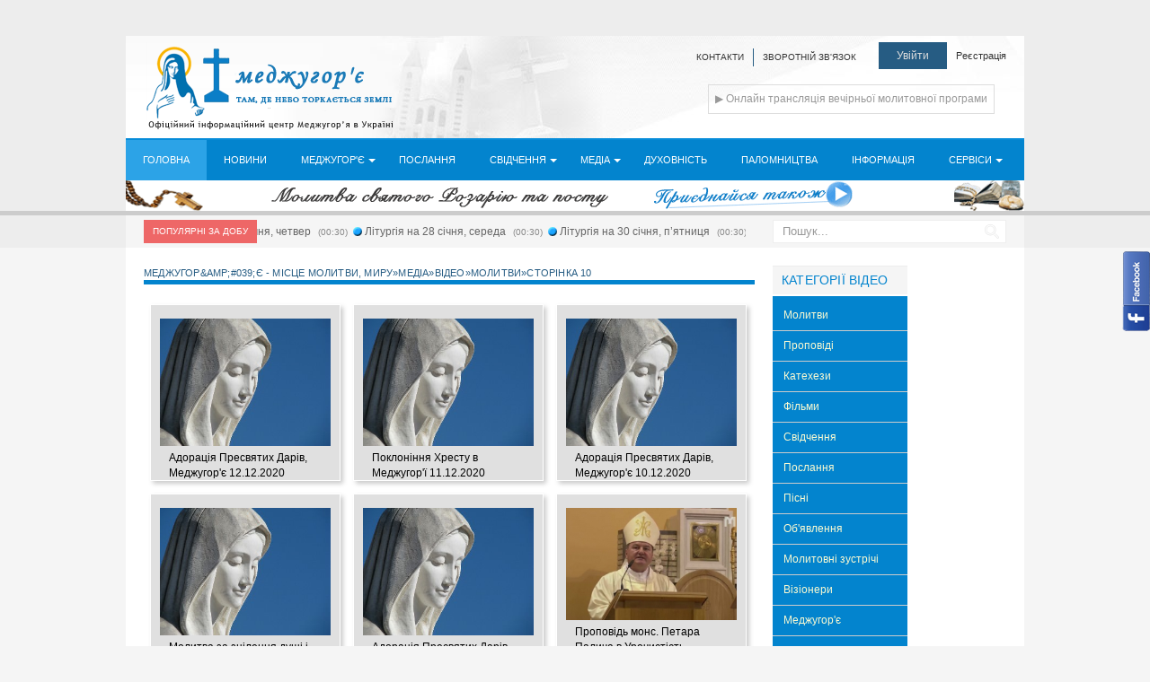

--- FILE ---
content_type: text/html; charset=utf-8
request_url: https://medjugorje.com.ua/media/video/molytvy/page/10/
body_size: 9096
content:
<!DOCTYPE html PUBLIC "-//W3C//DTD XHTML 1.0 Transitional//EN" "http://www.w3.org/TR/xhtml1/DTD/xhtml1-transitional.dtd">
<html xmlns="http://www.w3.org/1999/xhtml" xml:lang="ru" lang="ru">
<head>
<meta charset="utf-8">
<title>Молитви &raquo; Сторінка 10 &raquo; Офіційний інформаційний центр Меджугор&amp;amp;#039;я в Україні</title>
<meta name="description" content="Меджугор&amp;amp;#039;є - місце молитви, миру. Офіційний  сайт в Україні">
<meta name="keywords" content="Меджугор&amp;amp;#039;є, Меджугор&amp;amp;#039;я, послання, послання цариці миру, паломництво до Меджугор&amp;amp;#039;я, паломництво до Меджугор&amp;amp;#039;є,молитва, мир, Богородиця, Ісус, Бог, Марія, Послання, обявлення, інформаційний центр, візіонери, свідчення, паломництво,паломництво до Меджугорє, паломництво до Меджугоря,Паломництво до Меджугор&amp;amp;#039;є 2014">
<meta name="generator" content="DataLife Engine (http://dle-news.ru)">
<link rel="search" type="application/opensearchdescription+xml" href="https://medjugorje.com.ua/index.php?do=opensearch" title="Офіційний інформаційний центр Меджугор&amp;amp;#039;я в Україні">
<link rel="canonical" href="https://medjugorje.com.ua/media/video/molytvy/page/10/">
<link rel="alternate" type="application/rss+xml" title="Молитви &raquo; Сторінка 10 &raquo; Офіційний інформаційний центр Меджугор&amp;amp;#039;я в Україні" href="https://medjugorje.com.ua/media/video/molytvy/rss.xml">
<link href="/engine/editor/css/default.css?v=53077" rel="stylesheet" type="text/css">
<script src="/engine/classes/js/jquery.js?v=53077"></script>
<script src="/engine/classes/js/jqueryui.js?v=53077" defer></script>
<script src="/engine/classes/js/dle_js.js?v=53077" defer></script>
<link rel="shortcut icon" href="/templates/city-news-blue/images/favicon.ico" />
<link media="screen" href="/templates/city-news-blue/style/styles.css" type="text/css" rel="stylesheet" />
<link media="screen" href="/templates/city-news-blue/style/engine.css" type="text/css" rel="stylesheet" />

<script type="text/javascript" src="/templates/city-news-blue/js/jquery.slides.min.js"></script>
<script type="text/javascript" src="/templates/city-news-blue/js/jquery.liMarquee.js"></script>
<script type="text/javascript" src="/templates/city-news-blue/js/libs.js"></script>
<script type="text/javascript" src="/templates/city-news-blue/js/jquery.facebook.js"></script>     
<div id="fb-root"></div>
<script>(function(d, s, id) {
  var js, fjs = d.getElementsByTagName(s)[0];
  if (d.getElementById(id)) return;
  js = d.createElement(s); js.id = id;
  js.src = "//connect.facebook.net/uk_UA/sdk.js#xfbml=1&appId=1452266991702380&version=v2.0";
  fjs.parentNode.insertBefore(js, fjs);
}(document, 'script', 'facebook-jssdk'));</script>
    

<!--[if lte IE 7]>
<link rel="stylesheet" href="/templates/city-news-blue/style/lte-ie7.css" type="text/css" />
<a href="http://www.microsoft.com/rus/windows/internet-explorer/worldwide-sites.aspx" class="alert"></a>
<![endif]-->

</head>
<body>
<script>
<!--
var dle_root       = '/';
var dle_admin      = '';
var dle_login_hash = '745e515bddeba4a970ca693ab62872896636a1ca';
var dle_group      = 5;
var dle_skin       = 'city-news-blue';
var dle_wysiwyg    = '-1';
var quick_wysiwyg  = '0';
var dle_min_search = '4';
var dle_act_lang   = ["Так", "Ні", "Введення", "Скасувати", "Зберегти", "Видалити", "Завантаження. Зачекайте, будь-ласка..."];
var menu_short     = 'Швидке редагування';
var menu_full      = 'Повне редагування';
var menu_profile   = 'Перегляд профілю';
var menu_send      = 'Надіслати повідомлення';
var menu_uedit     = 'Адмінцентр';
var dle_info       = 'Інформація';
var dle_confirm    = 'Підтвердження';
var dle_prompt     = 'Введення інформації';
var dle_req_field  = 'Заповніть всі необхідні поля';
var dle_del_agree  = 'Ви дійсно хочете видалити? Дану дію буде неможливо відмінити.';
var dle_spam_agree = 'Ви дійсно хочете відзначити користувача як спамера? Це призведе до видалення всіх його коментарів';
var dle_c_title    = 'Відправка скарги';
var dle_complaint  = 'Зазначте текст вашої скарги для адміністрації:';
var dle_mail       = 'Ваш E-mail:';
var dle_big_text   = 'Виділена занадто велика ділянка тексту.';
var dle_orfo_title = 'Зазначте коментар для адміністрації до знайденої граматичної помилки';
var dle_p_send     = 'Надіслати';
var dle_p_send_ok  = 'Повідомлення успішно надіслане';
var dle_save_ok    = 'Зміни успішно збережені. Оновити сторінку?';
var dle_reply_title= 'Відповідь на коментар';
var dle_tree_comm  = '0';
var dle_del_news   = 'Видалити статтю';
var dle_sub_agree  = 'Ви справді бажаєте підписатися на коментарі до даної публікації?';
var dle_captcha_type  = '2';
var DLEPlayerLang     = {prev: 'Попередній',next: 'Наступний',play: 'Відтворити',pause: 'Пауза',mute: 'Вимкнути звук', unmute: 'Увімкнути звук', settings: 'Налаштування', enterFullscreen: 'На повний екран', exitFullscreen: 'Вимкнути повноекраний режим', speed: 'Швидкість', normal: 'Звичайна', quality: 'Якість', pip: 'Режим PiP'};
var allow_dle_delete_news   = false;
var dle_search_delay   = false;
var dle_search_value   = '';
jQuery(function($){
FastSearch();
});
//-->
</script>
<div class="box-header">
    <div class="box-header-in">
    	<div class="box-topmenu">
        

<ul class="loginbox">
    <li class="loginbtn">
    <a id="logbtn" href="Увійти в аккаунт">Увійти</a>
        <form method="post" action="">
        <div id="logform">      
            <ul>
                <li class="lfield">
                    <label for="login_name">Логін:</label>
                    <input type="text" name="login_name" id="login_name" />
                </li>
                <li class="lfield">
                    <label for="login_password">Пароль (<a href="https://medjugorje.com.ua/index.php?do=lostpassword">Забув?</a>):</label>
                    <input type="password" name="login_password" id="login_password" />
                </li>
                <li class="lfield lfchek">
                    <input type="checkbox" name="login_not_save" id="login_not_save" value="1"/>
                    <label for="login_not_save">&nbsp;Не мій комп'ютер</label>
                </li>
                <li class="lbtn">
                <button class="fbutton" onclick="submit();" type="submit" title="Увійти"><span>Увійти</span></button>
                </li>
            </ul>
        </div>
        <input name="login" type="hidden" id="login" value="submit" />        
        </form>
    </li>
    <li class="lvsep"><a href="https://medjugorje.com.ua/index.php?do=register">Реєстрація</a></li>
</ul>

           
            
            
            
            
            
            
            
            <ul class="ul-topheader">            
                <li><a href="/info/7963-kontakti.html" title="Контакти"><span>Контакти</span></a></li> 
                <li><a href="/index.php?do=feedback" title=""><span>Зворотній зв'язок</span></a></li>
                     
                
                            
            </ul>
                 
            <a href="/" class="box-logo" title="Меджуґор'є - там де Небо торкається землі"><span>Меджуґор'є - там де Небо торкається землі</span></a>
        <div class="banner-top">
		 

			
		<div class="foo">
		<a href="https://medjugorje.com.ua/media/810-onlayn-translyaciya.html" class="addmp" title="пряма трансляція вечірньої молитовної програми"> ▶ Онлайн трансляція вечірньої молитовної програми</a>
  <!--		
		<div class="inner">

            	<h3 class="h-title"><span>Молитовні прохання</span></h3>
            	<div class="informer">
	<p><a href="http://medjugorje.com.ua/pray/996-molytovni-prokhannya.html#comment-id-1227" target="_blank"><b>Олена</b></a></p>
	<div class="discript">Слава Ісусу Христу! прошу щирої молитви за одужання від довгої хвороби Олени?</div>
</div><div class="informer">
	<p><a href="http://medjugorje.com.ua/pray/996-molytovni-prokhannya.html#comment-id-1226" target="_blank"><b>Наталія</b></a></p>
	<div class="discript">Христос Воскрес. Прошу про молитву за Галину - покінчила життя самогубством,страждала хворобою... Нехай всіх Бог бблагословить, дякую....</div>
</div><div class="informer">
	<p><a href="http://medjugorje.com.ua/pray/996-molytovni-prokhannya.html#comment-id-1225" target="_blank"><b>Зоряна</b></a></p>
	<div class="discript">Христос Воскрес. Прошу молитви за повне зцілення душі і тіла Зоряни.За здоровий зір Діани. За зцілення від заїкання Дем&#039;яна. За здоров&#039;я Олега. Дякую за молитву</div>
</div>
			</div>
-->		
</div>

			
        </div>
        </div>
        <div class="clr" style="height:10px;"></div>        
        <div id="menu" class="default">
        	<ul id="topmenu">
    <li><a href="/" class="home" title="Головна"><span>Головна</span></a></li>
    <li><a href="/news" title="Новини"><span>Новини</span></a></li>
       
 <li class="arrow"><a href="/pro" title="Про Меджугор'є"><span>Меджугор'є</span></a>
    <ul>
      <li><a href="/istoria">Історія</a></li>
      <li class="arrow"><a href="/podii">Події</a>
      <li class="arrow"><a href="/miscia">Місця</a>
      <li><a href="/ludy">Люди</a></li>   
      <li class="arrow"><a href="/duchovnist/846-pyat-kameniv-proty-goliafa.html">П’ять каменів</a>
    </ul>
    </li>  <li><a href="/poslannia" title="Послання"><span>Послання</span></a></li>
   
     <li class="arrow"><a href="/svidchennia/" title="Свідчення"><span>Свідчення</span></a><ul>
             <li><a href="/svidchennia/svidchennya-svyaschennykiv" title="Свідчення священників"><span>Свідчення священників</span></a></li>
			 <li><a href="/svidchennia/poklykannya" title="Покликання"><span>Покликання</span></a></li>
			 <li><a href="/svidchennia/zcilennya" title="Зцілення"><span>Зцілення</span></a></li>
             <li><a href="/svidchennia/svidchennya-rizne" title="Свідчення"><span>Свідчення</span></a></li>
        </ul></li>     

    <li class="arrow"><a href="/media/video" title="Медіа"><span>Медіа</span></a>
         <ul>
             <li><a href="/media/video" title="Відео"><span>Відео</span></a></li>
             <li><a href="/gazeta-svitlo-mariyi" title="Газета Світло Марії"><span>Газета Світло Марії</span></a></li>
			 <li><a href="/pisni.html" title="Пісні"><span>Пісні</span></a></li>
             <li><a href="/fotoreportazh" title="Фоторепортаж"><span>Фоторепортаж</span></a></li>
             <li><a href="/interview" title="Інтерв'ю"><span>Інтерв'ю</span></a></li>
             <li><a href="/media/810-onlayn-translyaciya.html" title="Онлайн трансляція"><span>Онлайн трансляція</span></a></li>
             <li><a href="/mobilnyy-dodatok.html" title="Онлайн трансляція"><span>Мобільний додаток</span></a></li>
        </ul></li>     

    <li><a href="/duchovnist/841-molytvy.html" title="Духовність"><span>Духовність</span></a></li> 
    
    <li><a href="/palomnytstva/7764-reyestracyya-grupi-na-palomnictvo-v-medzhuorye.html" title="Паломництва"><span>Паломництва</span></a></li>
    <li><a href="/info/847-pro-nas.html" title="Інформація"><span>Інформація</span></a></li>      
     <li class="arrow"><a href="#" title="Медіа"><span>Сервіси</span></a>
         <ul>
             <li><a href="/banery.html" title="Банери"><span>Банери</span></a></li>
        </ul></li> 
 
</ul> 
        </div>
        
     <a href="http://www.bzooco.com/ua.html" target="_blank"><img src="/uploads/rosary_bann_ua.png"/></a>     
        
    <div class="clr"></div>
    </div>
</div>
<div class="box-bottom-header">
        <div class="box-bottom-header-in">
            <div class="box-marque">
            	<h3 class="h-marque">Популярні за добу</h3>  
                 <a href="/media/810-onlayn-translyaciya.html" class="h-marque2" title="Онлайн"></a>
                <!--  <a href="/" class="h-marque2" title="Онлайн">Младіфест 2015</a>  -->
               <!-- <a href="http://medjugorje.com.ua" class="h-marque2" title="Онлайн">Пряма Трансляція молитви за “Мир” в Україні/a> -->
                  <ul class="str1 str_wrap">
                    <li>
	<a href="https://medjugorje.com.ua/liturgiyni-chytannya/rkc/8223-lyturgyya-na-29-sychnya-chetver.html" title="Літургія на 29 січня, четвер" class="full-link">    
    	<span class="title">Літургія на 29 січня, четвер</span>
    	<span class="date">(00:30)</span>    	  
    </a>	
</li><li>
	<a href="https://medjugorje.com.ua/liturgiyni-chytannya/rkc/8222-lyturgyya-na-28-sychnya-sereda.html" title="Літургія на 28 січня, середа" class="full-link">    
    	<span class="title">Літургія на 28 січня, середа</span>
    	<span class="date">(00:30)</span>    	  
    </a>	
</li><li>
	<a href="https://medjugorje.com.ua/liturgiyni-chytannya/rkc/8224-lyturgyya-na-30-sychnya-pyatnicya.html" title="Літургія на 30 січня, п’ятниця" class="full-link">    
    	<span class="title">Літургія на 30 січня, п’ятниця</span>
    	<span class="date">(00:30)</span>    	  
    </a>	
</li><li>
	<a href="https://medjugorje.com.ua/liturgiyni-chytannya/rkc/8226-lyturgyya-na-1-lyutogo-nedylya.html" title="Літургія на 1 лютого, неділя" class="full-link">    
    	<span class="title">Літургія на 1 лютого, неділя</span>
    	<span class="date">(00:30)</span>    	  
    </a>	
</li><li>
	<a href="https://medjugorje.com.ua/liturgiyni-chytannya/rkc/8225-lyturgyya-na-31-sychnya-subota.html" title="Літургія на 31 січня, субота" class="full-link">    
    	<span class="title">Літургія на 31 січня, субота</span>
    	<span class="date">(00:30)</span>    	  
    </a>	
</li>
                </ul> 
				<div align="right"><span style="color: rgb(239, 0, 27);"></span></div>
            </div>

            <form action="" name="searchform" method="post">
            <input type="hidden" name="do" value="search" />
            <input type="hidden" name="subaction" value="search" />
            <ul class="searchbar">
                <li class="text">
                <input id="story" name="story" value="Пошук..." onblur="if(this.value=='') this.value='Пошук...';" onfocus="if(this.value=='Пошук...') this.value='';" type="text" />
                </li>
                <li class="img">
                <input title="Знайти" alt="Знайти" type="image" src="/templates/city-news-blue/images/search-icon.png" />
                </li>
            </ul>
            </form> 
        <div class="clr"></div>
        </div>
</div>
<div class="wrapper">  
    
    

    
    <div class="box-central">

        <div class="box-content">        

            
 		<div class="speedbar"><span itemscope itemtype="https://schema.org/BreadcrumbList"><span itemprop="itemListElement" itemscope itemtype="https://schema.org/ListItem"><meta itemprop="position" content="1"><a href="https://medjugorje.com.ua/" itemprop="item"><span itemprop="name">Меджугор&amp;amp;#039;є - місце молитви, миру</span></a></span>»<span itemprop="itemListElement" itemscope itemtype="https://schema.org/ListItem"><meta itemprop="position" content="2"><a href="https://medjugorje.com.ua/media/" itemprop="item"><span itemprop="name">Медіа</span></a></span>»<span itemprop="itemListElement" itemscope itemtype="https://schema.org/ListItem"><meta itemprop="position" content="3"><a href="https://medjugorje.com.ua/media/video/" itemprop="item"><span itemprop="name">Відео</span></a></span>»<span itemprop="itemListElement" itemscope itemtype="https://schema.org/ListItem"><meta itemprop="position" content="4"><a href="https://medjugorje.com.ua/media/video/molytvy/" itemprop="item"><span itemprop="name">Молитви</span></a></span>»Сторінка 10</span></div>
        
		<div>
		
     <!-- <p style="color: red">  </p> 
	 <iframe allowfullscreen="" scrolling="no" src="http://content.streamhoster.com/player/lv_broadcastviewer2/mp4:broadcast4?autoPlay=1&amp;amp;wmode=transparent" webkitallowfullscreen="" frameborder="0" height="270" width="480"></iframe> -->
	
	
	 </div>  
                    
		
		
           
             

            
            
    
	          
            <div class="box-fullpage">
                    
                <div id='dle-content'><div class="shortvideo">
    <div class="img-block">
        <a href="https://medjugorje.com.ua/media/video/5451-adoraciya-presvyatykh-dariv-medzhugorye-12122020.html" class="a-img">
            <img src="/templates/city-news-blue/dleimages/no_image.jpg" alt="Адорація Пресвятих Дарів, Меджугор&#039;є 12.12.2020" title="Адорація Пресвятих Дарів, Меджугор&#039;є 12.12.2020" width="200" height="140" />
            <span class="category">Адорація Пресвятих Дарів, Меджугор&#039;є 12.12.2020</span>

        </a>
    </div>
</div><div class="shortvideo">
    <div class="img-block">
        <a href="https://medjugorje.com.ua/media/video/5450-pokloninnya-khrestu-v-medzhugoryi-11122020.html" class="a-img">
            <img src="/templates/city-news-blue/dleimages/no_image.jpg" alt="Поклоніння Хресту в Меджугор&#039;ї 11.12.2020" title="Поклоніння Хресту в Меджугор&#039;ї 11.12.2020" width="200" height="140" />
            <span class="category">Поклоніння Хресту в Меджугор&#039;ї 11.12.2020</span>

        </a>
    </div>
</div><div class="shortvideo">
    <div class="img-block">
        <a href="https://medjugorje.com.ua/media/video/5449-adoraciya-presvyatykh-dariv-medzhugorye-10122020.html" class="a-img">
            <img src="/templates/city-news-blue/dleimages/no_image.jpg" alt="Адорація Пресвятих Дарів, Меджугор&#039;є 10.12.2020" title="Адорація Пресвятих Дарів, Меджугор&#039;є 10.12.2020" width="200" height="140" />
            <span class="category">Адорація Пресвятих Дарів, Меджугор&#039;є 10.12.2020</span>

        </a>
    </div>
</div><div class="shortvideo">
    <div class="img-block">
        <a href="https://medjugorje.com.ua/media/video/5448-molytva-za-zcilennya-dushi-i-tila-medzhugorye-09122020.html" class="a-img">
            <img src="/templates/city-news-blue/dleimages/no_image.jpg" alt="Молитва за зцілення душі і тіла, Меджугор&#039;є, 09.12.2020" title="Молитва за зцілення душі і тіла, Меджугор&#039;є, 09.12.2020" width="200" height="140" />
            <span class="category">Молитва за зцілення душі і тіла, Меджугор&#039;є,</span>

        </a>
    </div>
</div><div class="shortvideo">
    <div class="img-block">
        <a href="https://medjugorje.com.ua/media/video/5447-adoraciya-presvyatykh-dariv-medzhugorye-08122020.html" class="a-img">
            <img src="/templates/city-news-blue/dleimages/no_image.jpg" alt="Адорація Пресвятих Дарів, Меджугор&#039;є 08.12.2020" title="Адорація Пресвятих Дарів, Меджугор&#039;є 08.12.2020" width="200" height="140" />
            <span class="category">Адорація Пресвятих Дарів, Меджугор&#039;є 08.12.2020</span>

        </a>
    </div>
</div><div class="shortvideo">
    <div class="img-block">
        <a href="https://medjugorje.com.ua/media/video/5446-propovid-mons-petara-palycha-v-urochystist-neporochnogo-zachattya-presvyatoyi-divy-mariyi-08122020.html" class="a-img">
            <img src="/uploads/posts/2020-12/thumbs/1607517796_9dnfb7aybuy-455x300.jpg" alt="Проповідь монс. Петара Палича в Урочистість Непорочного Зачаття Пресвятої Діви Марії, 08.12.2020" title="Проповідь монс. Петара Палича в Урочистість Непорочного Зачаття Пресвятої Діви Марії, 08.12.2020" width="200" height="140" />
            <span class="category">Проповідь монс. Петара Палича в Урочистість</span>

        </a>
    </div>
</div><div class="shortvideo">
    <div class="img-block">
        <a href="https://medjugorje.com.ua/media/video/molytvy/5445-urochysta-posvyata-sebe-isusu-cherez-ruky-mariyi-8-grudnya-2020-roku.html" class="a-img">
            <img src="/uploads/posts/2020-12/thumbs/1607445900_sddefault.jpg" alt="Урочиста посвята себе Ісусу через руки Марії, 8 грудня 2020 року" title="Урочиста посвята себе Ісусу через руки Марії, 8 грудня 2020 року" width="200" height="140" />
            <span class="category">Урочиста посвята себе Ісусу через руки Марії, 8</span>

        </a>
    </div>
</div><div class="shortvideo">
    <div class="img-block">
        <a href="https://medjugorje.com.ua/media/video/5435-pokloninnya-khrestu-v-medzhugoryi-04122020.html" class="a-img">
            <img src="/templates/city-news-blue/dleimages/no_image.jpg" alt="Поклоніння Хресту в Меджугор&#039;ї 04.12.2020" title="Поклоніння Хресту в Меджугор&#039;ї 04.12.2020" width="200" height="140" />
            <span class="category">Поклоніння Хресту в Меджугор&#039;ї 04.12.2020</span>

        </a>
    </div>
</div><div class="shortvideo">
    <div class="img-block">
        <a href="https://medjugorje.com.ua/media/video/molytvy/5434-molytva-na-vervyci-v-pershu-subotu-misyacya-5122020.html" class="a-img">
            <img src="/uploads/posts/2020-12/thumbs/1607153614_maxresdefault.jpg" alt="Молитва на вервиці в першу суботу місяця, 5.12.2020" title="Молитва на вервиці в першу суботу місяця, 5.12.2020" width="200" height="140" />
            <span class="category">Молитва на вервиці в першу суботу місяця,</span>

        </a>
    </div>
</div><div class="shortvideo">
    <div class="img-block">
        <a href="https://medjugorje.com.ua/media/video/5433-adoraciya-presvyatykh-dariv-medzhugorye-03122020.html" class="a-img">
            <img src="/templates/city-news-blue/dleimages/no_image.jpg" alt="Адорація Пресвятих Дарів, Меджугор&#039;є 03.12.2020" title="Адорація Пресвятих Дарів, Меджугор&#039;є 03.12.2020" width="200" height="140" />
            <span class="category">Адорація Пресвятих Дарів, Меджугор&#039;є 03.12.2020</span>

        </a>
    </div>
</div><div class="shortvideo">
    <div class="img-block">
        <a href="https://medjugorje.com.ua/media/video/5426-adoraciya-presvyatykh-dariv-medzhugorye-01122020.html" class="a-img">
            <img src="/templates/city-news-blue/dleimages/no_image.jpg" alt="Адорація Пресвятих Дарів, Меджугор&#039;є, 01.12.2020" title="Адорація Пресвятих Дарів, Меджугор&#039;є, 01.12.2020" width="200" height="140" />
            <span class="category">Адорація Пресвятих Дарів, Меджугор&#039;є, 01.12.2020</span>

        </a>
    </div>
</div><div class="shortvideo">
    <div class="img-block">
        <a href="https://medjugorje.com.ua/media/video/molytvy/5425-molytva-za-tykh-khto-sche-ne-piznav-bozhoyi-lyubovi-2-grudnya-2020-r.html" class="a-img">
            <img src="/uploads/posts/2020-12/thumbs/1606897338_sddefault-1.jpg" alt="Молитва за тих, хто ще не пізнав Божої любові, 2 грудня 2020 р." title="Молитва за тих, хто ще не пізнав Божої любові, 2 грудня 2020 р." width="200" height="140" />
            <span class="category">Молитва за тих, хто ще не пізнав Божої любові, 2</span>

        </a>
    </div>
</div><div class="shortvideo">
    <div class="img-block">
        <a href="https://medjugorje.com.ua/media/video/5418-adoraciya-presvyatykh-dariv-medzhugorye-26112020.html" class="a-img">
            <img src="/templates/city-news-blue/dleimages/no_image.jpg" alt="Адорація Пресвятих Дарів, Меджугор&#039;є, 26.11.2020" title="Адорація Пресвятих Дарів, Меджугор&#039;є, 26.11.2020" width="200" height="140" />
            <span class="category">Адорація Пресвятих Дарів, Меджугор&#039;є, 26.11.2020</span>

        </a>
    </div>
</div><div class="shortvideo">
    <div class="img-block">
        <a href="https://medjugorje.com.ua/media/video/5417-adoraciya-presvyatykh-dariv-medzhugorye-25112020.html" class="a-img">
            <img src="/templates/city-news-blue/dleimages/no_image.jpg" alt="Адорація Пресвятих Дарів, Меджугор&#039;є, 25.11.2020" title="Адорація Пресвятих Дарів, Меджугор&#039;є, 25.11.2020" width="200" height="140" />
            <span class="category">Адорація Пресвятих Дарів, Меджугор&#039;є, 25.11.2020</span>

        </a>
    </div>
</div><div class="shortvideo">
    <div class="img-block">
        <a href="https://medjugorje.com.ua/media/video/5407-adoraciya-presvyatykh-dariv-medzhugorye-21112020.html" class="a-img">
            <img src="/templates/city-news-blue/dleimages/no_image.jpg" alt="Адорація Пресвятих Дарів, Меджугор&#039;є, 21.11.2020" title="Адорація Пресвятих Дарів, Меджугор&#039;є, 21.11.2020" width="200" height="140" />
            <span class="category">Адорація Пресвятих Дарів, Меджугор&#039;є, 21.11.2020</span>

        </a>
    </div>
</div><div class="shortvideo">
    <div class="img-block">
        <a href="https://medjugorje.com.ua/media/video/5384-adoraciya-presvyatykh-dariv-medzhugorye-05112020.html" class="a-img">
            <img src="/uploads/posts/2020-11/thumbs/1604649797_05-11-2020-66y6rzvcc88.jpg" alt="Адорація Пресвятих Дарів, Меджугор&#039;є, 05.11.2020" title="Адорація Пресвятих Дарів, Меджугор&#039;є, 05.11.2020" width="200" height="140" />
            <span class="category">Адорація Пресвятих Дарів, Меджугор&#039;є, 05.11.2020</span>

        </a>
    </div>
</div><div class="shortvideo">
    <div class="img-block">
        <a href="https://medjugorje.com.ua/media/video/5383-adoraciya-presvyatykh-dariv-medzhugorye-03112020.html" class="a-img">
            <img src="/uploads/posts/2020-11/thumbs/1604480972_03-11-2020-mr8iwyfjlk0.jpg" alt="Адорація Пресвятих Дарів, Меджугор&#039;є, 03.11.2020" title="Адорація Пресвятих Дарів, Меджугор&#039;є, 03.11.2020" width="200" height="140" />
            <span class="category">Адорація Пресвятих Дарів, Меджугор&#039;є, 03.11.2020</span>

        </a>
    </div>
</div><div class="clr"></div>
<div class="pages">
    <div class="navigation"><a href="https://medjugorje.com.ua/media/video/molytvy/">1</a> <span class="nav_ext">...</span> <a href="https://medjugorje.com.ua/media/video/molytvy/page/6/">6</a> <a href="https://medjugorje.com.ua/media/video/molytvy/page/7/">7</a> <a href="https://medjugorje.com.ua/media/video/molytvy/page/8/">8</a> <a href="https://medjugorje.com.ua/media/video/molytvy/page/9/">9</a> <span>10</span> <a href="https://medjugorje.com.ua/media/video/molytvy/page/11/">11</a> <a href="https://medjugorje.com.ua/media/video/molytvy/page/12/">12</a> <a href="https://medjugorje.com.ua/media/video/molytvy/page/13/">13</a> <a href="https://medjugorje.com.ua/media/video/molytvy/page/14/">14</a> <span class="nav_ext">...</span> <a href="https://medjugorje.com.ua/media/video/molytvy/page/26/">26</a></div>
    <div class="nextprev">
        <a href="https://medjugorje.com.ua/media/video/molytvy/page/9/"><span class="pprev">Назад</span></a>
        <a href="https://medjugorje.com.ua/media/video/molytvy/page/11/"><span class="pnext">Вперед</span></a>
    </div>
<div class="clear"></div>
</div>

</div> 
				
				  
</div>  </div>

<div class="box-column"> 



    <div class="box-column-left">
         <div class="box-mainpage">
             <h3 class="h-title-spec"><a href="/media/video" title="Відео"><span>Категорії відео</span></a></h3>
        	<div id="cssmenu">
<ul class="hg">
        <li><a href="/media/video/molytvy">Молитви</a></li>
        <li><a href="/media/video/propovidi">Проповіді</a></li>
    	<li><a href="/media/video/katekhezy">Катехези</a></li>
        <li><a href="/media/video/filmy">Фільми</a></li>
		<li><a href="/media/video/svidchennya">Свідчення</a></li>
		<li><a href="/media/video/poslannya">Послання</a></li>
		<li><a href="/media/video/pisni">Пісні</a></li>
		<li><a href="/media/video/obyavlennya">Об'явлення</a></li>
		<li><a href="/media/video/molytovni-zustrichi">Молитовні зустрічі</a></li>
		<li><a href="/media/video/vizionery">Візіонери</a></li>
		<li><a href="/media/video/medzhugorye-vido">Меджугор'є</a></li>
		<li><a href="/media/video/mladifest">Младіфест</a></li>
		<li><a href="/media/video/rizne">Різне</a></li>
   
</ul>
</div>
<br>
Підпишіться на наш канал Youtube:
<br>
<script src="https://apis.google.com/js/platform.js"></script>
<div class="g-ytsubscribe" data-channelid="UCn80oE4yOmqp612lyBWOzsQ" data-layout="full" data-count="default"></div>
<br><br>
<a href="/media/810-onlayn-translyaciya.html"><img src="/templates/city-news-blue/images/medjugorje-live_uk.jpg" alt="Молитви" title="Молитви"></a>

          </div> 
    </div> </div>
	
		  
		  
            </div>  
		
  
         
        </div> 

        <div class="clr"></div>    
    </div>
</div>
<div class="footer">
    
	<div class="box-bottom">
	<a href="/" class="box-logo" title="Офіційний сайт Меджугор'є в Україні"><span>Офіційний сайт Меджугор'є в Україні</span></a>
   
        
<h4><span id="form-2" class="s-title">Підписка на послання Богородиці, газету "Світло Марії"</span></h4>
<form action="https://svetlomariino.com/sendy/subscribe" method="POST" accept-charset="utf-8">
	<input placeholder="Email" type="email" name="email" id="email" class="" />
<div style="display:none;">
	<label for="hp">HP</label>
	<input type="text" name="hp" id="hp"/>
	</div>
	<input type="hidden" name="list" value="dsZ5ie7PRigSgRmI9yqwNA"/>
	<input type="hidden" name="subform" value="yes"/>
<p><p>
	<input  class="send_btn" type="submit" name="submit" id="submit"/>
</form>
        
        <div class="clr" style="height:30px;"></div>
        <div class="seo-text">        	
        	<h5>УКРАЇНСЬКИЙ ІНФОРМАЦІЙНИЙ ЦЕНТР "МІР" МЕДЖУГОР'Є</h5>
            <br /><p>У липні 2014 року з ініціативи парафії Св. Якова в Меджуґор'є створюється інформаційний центр для всіх українців. Діяльність центру починається з запуску інтернет-сайту (сторінки) www.medjugorje.com.ua за посередництвом котрої вже в серпні 2013 року, виконано аудіо і відео-передачу з перекладом на російську мову Фестивалю Молоді з Меджугор'є.<a href="/info/847-pro-nas.html" title=""><span> Читати далі →</span></a></p>
        </div>
        <div class="bottom-menu">
            <ul class="ul-bottom">
                <li><a href="/" title=""><span>Головна</span></a></li>
                <li><a href="/news" title=""><span>Новини</span></a></li>
                <li><a href="/poslannia" title=""><span>Послання</span></a></li>
                <li><a href="/index.php?do=lastnews" title=""><span>Всі статті</span></a></li>
                <li><a href="/index.php?do=feedback" title="Контакти"><span>Контакти</span></a></li>
                <li><a href="/media" title="Медіа"><span>Медіа</span></a></li>
				
                                             
            </ul>
            <ul class="ul-bottom">            
                <li><a href="/media/video" title=""><span>Відео</span></a></li>
                <li><a href="/photo" title=""><span>Фото галерея</span></a></li>
                <li><a href="/audio" title=""><span>Аудіо</span></a></li>
                <li><a href="/interview" title=""><span>Інтерв'ю</span></a></li>
                <li><a href="/fotoreportazh" title=""><span>Фоторепортаж</span></a></li>
                <li><a href="/gazeta-svitlo-mariyi" title=""><span>Газета "Світло Марії"</span></a></li>
                <li><a href="/pray/996-molytovni-prokhannya.html" title=""><span>Молитовні прохання</span></a></li>
				<li><a href="/info/847-pro-nas.html" title=""><span>Про нас</span></a></li>
                                              
            </ul>
        </div>
     
    <div class="clr"></div>
    </div>
	<div class="box-footer">
    	<p class="copirating">Copyright &copy; 2021 <a href="/" title="">Офіційний сайт Меджуґор'я в Україні</a><br />
        Публікація матеріалів дозволена тільки з посиланням на сайт.</p>
        <ul class="ul-count">
           
           <li>
<!-- Global site tag (gtag.js) - Google Analytics -->
<script async src="https://www.googletagmanager.com/gtag/js?id=G-Z12QJ8LJCD"></script>
<script>
  window.dataLayer = window.dataLayer || [];
  function gtag(){dataLayer.push(arguments);}
  gtag('js', new Date());

  gtag('config', 'G-Z12QJ8LJCD');
</script>


            </li>
			<li><a href="https://www.facebook.com/medjugorje.com.ua" title="facebook" target="_blank"><img src="/templates/city-news-blue/images/soc_icon/facebook.png" alt="facebook" /></a></li>
			<li><a href="https://www.youtube.com/channel/UCn80oE4yOmqp612lyBWOzsQ/videos" title="youtube" target="_blank"><img src="/templates/city-news-blue/images/soc_icon/youtube.png" alt="youtube" /></a></li>
			<li><a href="https://www.instagram.com/medjugorje.com.ua" title="instagram" target="_blank"><img src="/templates/city-news-blue/images/soc_icon/instagram.png" alt="instagram" /></a></li>
           <!--/ <li><a href="https://t.me/Medjugorje_UA" title="telegram" target="_blank"><img src="/templates/city-news-blue/images/soc_icon/telegram.png" alt="telegram" /></a></li>
           --> 
			<li><a href="https://www.tiktok.com/@medjugorjemir" title="vkontakte" target="_blank"><img src="/uploads/posts/2025-01/thumbs/1738273089_tiktok-icon2.png" alt="tiktok" /></a></li>
            <li><a href="https://twitter.com/Medjugorje_UA" title="twitter" target="_blank"><img src="/templates/city-news-blue/images/soc_icon/twitter.png" alt="twitter" /></a></li>
            <li><a href="/rss.xml" title="rss"><img src="/templates/city-news-blue/images/soc_icon/Rss.png" target="_blank" alt="RSS" /></a></li>
        </ul>
    <div class="clr"></div>
	</div>
</div>
    <div id="scroller" class="b-top" style="display: none;">
        <span class="b-top-but">Вгору</span>
    </div>
    
<div id="facebook">
<div class="facebook_btn"><img src="/templates/city-news-blue/images/fb.png" alt="" border="0"/></div>
<div class="fb-like-box facebook_content" data-href="http://facebook.com/medjugorje.com.ua" data-width="292" data-height="290" data-show-faces="true" data-stream="false" data-header="true">
</div></div>
    
</body>
</html>
<!-- DataLife Engine Copyright SoftNews Media Group (http://dle-news.ru) -->


--- FILE ---
content_type: text/html; charset=utf-8
request_url: https://accounts.google.com/o/oauth2/postmessageRelay?parent=https%3A%2F%2Fmedjugorje.com.ua&jsh=m%3B%2F_%2Fscs%2Fabc-static%2F_%2Fjs%2Fk%3Dgapi.lb.en.2kN9-TZiXrM.O%2Fd%3D1%2Frs%3DAHpOoo_B4hu0FeWRuWHfxnZ3V0WubwN7Qw%2Fm%3D__features__
body_size: 160
content:
<!DOCTYPE html><html><head><title></title><meta http-equiv="content-type" content="text/html; charset=utf-8"><meta http-equiv="X-UA-Compatible" content="IE=edge"><meta name="viewport" content="width=device-width, initial-scale=1, minimum-scale=1, maximum-scale=1, user-scalable=0"><script src='https://ssl.gstatic.com/accounts/o/2580342461-postmessagerelay.js' nonce="i4AzhW9B5YPseHpWzp5G0g"></script></head><body><script type="text/javascript" src="https://apis.google.com/js/rpc:shindig_random.js?onload=init" nonce="i4AzhW9B5YPseHpWzp5G0g"></script></body></html>

--- FILE ---
content_type: text/css
request_url: https://medjugorje.com.ua/templates/city-news-blue/style/styles.css
body_size: 10806
content:
, body {height:100%;}
html, body, div, span, applet, object, iframe, h1, h2, h3, h4, h5, h6, p, blockquote, pre, a, abbr, acronym, address, big, cite, code, del, dfn, em, font, img, ins, kbd, q, s, samp, small, strike, strong, sub, sup, tt, var, dl, dt, dd, ol, ul, li,
fieldset, form, label, legend, table, caption, tbody, tfoot, thead, tr, th, td {
	margin:0; padding:0; border:0; outline:0; font-weight:inherit;
	font-style:inherit;	font-size:100%;	font-family:inherit; vertical-align:baseline;}
ol, ul {list-style:none;}
table {border-collapse:separate; border-spacing:0;}
caption, th, td {text-align:left; font-weight:normal;}
blockquote:before, blockquote:after, q:before, q:after {content: "";}
blockquote, q {quotes: "" "";}
a img {border: 0 none;}
img {max-width:100%; height:auto;}
input, textarea, select, button, a {outline: none;}

body {
	text-align:center;
	background:#f5f5f5;
	color:#666;
	font:12px/17px Arial, Helvetica, sans-serif}
.clr {clear:both;}

a {
	color:#0384ce; text-decoration:none;
	-webkit-transition: all 0.2s ease-in-out;
	transition: all 0.2s ease-in-out;}
a:hover, a:active, a:focus {color:#333;}

h1 {font-size:26px; line-height:1.5;}
h2 {font-size:20px;	line-height:1.5}
h3 {font-size:18px; line-height:1.5}
h4 {font-size:16px; line-height:1.3}
h5 {font-size:14px; line-height:1.3}

/*General block*/
.wrapper {margin:0 auto; width:1000px; text-align:left; background:#fff; overflow:hidden;}

.box-header {background: #ededed; padding-top:40px;}
.box-header-in {
	background: url(../images/bg.jpg) no-repeat scroll #FFFFFF;
	#background: url(../images/bg-rizdvo2016.jpg) no-repeat scroll #FFFFFF;
    #background: url(../images/bg-rizdvo2019.jpg) no-repeat scroll #FFFFFF;
	margin:0 auto; width:1000px; text-align:left;
	}

.box-topmenu {
	height:30px; padding:7px 0; #border-bottom:1px solid #265c83;
	margin:0 20px 20px 20px; position:relative;}
	
.box-central {padding: 20px; overflow:hidden;}
.box-central .box-content {float:left; width:680px; overflow:hidden;}
.box-central .box-content .box-content-left {float:left; width:400px;}
.box-central .box-content .box-content-right {float:right; width:260px;}

.box-column-left {float:left; width:150px; margin: 0 15px 0 0; z-index: 9999;}
.box-column {float:right; width:260px;}
.box-mainpage {margin:0 0 20px 0;}

.box-bottom-header {height:36px; background:#ededed; border-top:5px solid #ccc;}
.box-bottom-header-in {height:36px;  background:#f5f5f5; margin:0 auto; width:1000px; text-align:left;}

.h-title {
	letter-spacing: 0.2px; font-size:14px;
	border-bottom: 5px solid #0384CE; color: #265C83;
	font-family:'Segoe UI', Arial, sans-serif; text-transform:uppercase;}

.h-title-spec {
	letter-spacing: 0.2px; font-size:14px;
	border-bottom: 5px solid #0384CE; color: #265C83;
	font-family:'Segoe UI', Arial, sans-serif; text-transform:uppercase;}
.h-title-spec span {
	background:#f5f5f5; padding:5px 10px; display:block; margin:0 0 2px 0;
	border-top:1px solid #ededed;}

/*logo*/
.box-logo {
	background:url(../images/logo.png) no-repeat;
	display:block; float:left; height:97px; width:280px; font-size:0; text-indent:-9999px;}
.box-logo:hover {opacity:0.6;}

/*reklama*/
.banner-top {float:right; height:60px; width:468px;}

/*Speedbar*/	
.speedbar {
	letter-spacing: 0.2px; font-size:11px; margin:0 0 15px 0; overflow:hidden;
	border-bottom: 5px solid #0384CE; color: #265C83; height:16px; line-height:16px;
	font-family:'Segoe UI', Arial, sans-serif; text-transform:uppercase;}
.speedbar a {color:#265C83;}
.speedbar a:hover {color:#333;}

/*Info.tpl*/
.berrors {padding:3%; color:#fff; background:#EE6767; overflow:hidden; margin:20px 0 20px 0;}
.berrors b {font-size:18px;}
.berrors a {font-weight:bold; color:#fff; text-decoration:underline;}

/*login*/
.loginbox {position: relative; height:30px; line-height:30px; float:right;}
.loginbox > li {float:left; height:30px;}
.loginbox li.lvsep a {font-size:11px; padding:0 0 0 10px; color:#333;}
.loginbox li.lvsep a:hover {color:#144968; text-decoration:underline;}
.loginbox li.loginbtn {position: relative;}
.loginbox li.loginbtn #logbtn {
	height:30px; display:block; padding:0 20px; color:#ddd;
	position: relative;	float:left; background:#265c83}
.loginbox li.loginbtn #logbtn:hover, .loginbox li.loginbtn #logbtn.selected {background:#2C3E50; color:#ddd;}	
.loginbox li.loginbtn #logbtn.selected:after {
	top: 100%;	left: 50%;	border: solid transparent;
	content: " "; height: 0; width: 0;
	position: absolute;	pointer-events: none;
	border-color: rgba(102, 153, 255, 0);
	border-top-color: #2C3E50; border-width: 6px; margin-left: -6px; z-index:2;}	
.loginbox #logform {
	display: none; padding: 33px 15px 20px 15px; position: absolute; top: 45px; left: 0;
	z-index: 99999;	width: 220px; background:#2C3E50;}	
.loginbox #logform .logform-line {height:1px; border-bottom:4px solid #44515e; display:block;}
.loginbox #logform .avatar {display:block; width:80px; float:right; margin:10px 0 0 0; background:#2C3E50;}
.loginbox #logform .avatar img {width:80px;}
.loginbox #logform .avatar:hover img {opacity:0.6}
.loginbox #logform .loginenter {overflow:hidden; width:120px; margin:-13px 0 0 0}
.loginbox #logform .loginenter li {height:25px; margin:0 0 2px 0}
.loginbox #logform .loginenter li a {
	display: block; color:#ddd; height:25px; width:100%; display:block; font-size:11px;
	padding:0 0 0 10px; line-height:25px; background:#44515e; line-height:25px;}
.loginbox #logform .loginenter li a:hover {color:#fff; background:#617384}
.loginbox #logform ul {margin:0 10px;}
.loginbox #logform ul .lfield {margin:0 0 10px 0;}
.loginbox #logform ul .lfield label {display: block; color:#ddd; font-size:11px; height:17px; line-height:17px;}
.loginbox #logform ul .lfield label a {color:#f5f5f5;}
.loginbox #logform ul .lfield label a:hover {text-decoration:underline;}
.loginbox #logform ul .lfield input {
	width: 178px; padding: 5px 10px; background:#44515e;
	border: 1px solid #3b4c5d; color:#fff; height:17px;}
.loginbox #logform ul .lfield input:focus, .loginbox #logform ul .lfield input:hover {
	border:1px solid #3b4c5d; background:#617384;}
.loginbox #logform ul .lfchek {height:19px; line-height:19px; font-size:10px; overflow:hidden;}
.loginbox #logform ul .lfchek input {width: 13px; height:13px; border:none; background: none; float:left;}
.loginbox #logform ul .lfchek label {display:block; float:left;}
.loginbox #logform .lfchek input:hover, .loginbox #logform .lfchek input:focus {border:none;}
.loginbox #logform .lbtn {}
.loginbox #logform .lbtn .fbutton {
	height:30px; padding:0 20px; color:#ddd;
	position: relative;	background:#3b6c90;	float:right; cursor:pointer;}
.loginbox #logform .lbtn .fbutton:hover, .loginbox #logform .lbtn .fbutton:focus {background:#1C1B1B;}

/*ul-topheader*/
.ul-topheader {float:right; height:20px; margin:7px 15px;}
.ul-topheader li {float:left; border-left:1px solid #265c83}
.ul-topheader li a {
	display:block; color:#333; font-size:10px; text-transform:uppercase;
	line-height:20px; padding:0 10px; height:20px;}
.ul-topheader li:first-child {border-left:none;}
.ul-topheader li a:hover {color:#144968; text-decoration:underline;}

/*social-icon*/
.social-icon {
	overflow:hidden; height:20px; width:160px; line-height:20px; text-align:center;
	position:absolute; left:50%; top:12px; margin-left:-80px;}	
.social-icon li {display:inline-block;}
.social-icon li a {
	display:inline-block; background: url(../images/social-icon.png);
	text-indent:-9999px; width:20px; height:20px; opacity:0.7;}
.social-icon li a:hover {opacity:1;}
.social-icon li a.youtube {background-position:-120px 0;}
.social-icon li a.vk {background-position: -40px 0;}
.social-icon li a.odn {background-position: -100px 0;}
.social-icon li a.tw {background-position: -20px 0;}
.social-icon li a.rss {background-position: -60px 0;}
.social-icon li a.gl {background-position: 0 0;}
.social-icon li a.fb {background-position: -80px 0;}

/*menu*/
#topmenu {
	width:1000px; margin:0 auto; background:#0384ce; height:45px;
	border-top:2px solid #068cd9}
#topmenu > li {float:left; height:45px; position:relative;}
#topmenu > li.arrow:after {
	top: 21px; right:7px;	border: solid transparent;
	content: " "; height: 0; width: 0;
	position: absolute;	pointer-events: none;
	border-color: rgba(102, 153, 255, 0);
	border-top-color: #fff; border-width: 4px; margin-left: -4px; z-index:2;}
#topmenu a {color:#fff; text-transform:uppercase; font-size:11px;}
#topmenu > li > a {display:block; padding:0 19px; line-height:45px; height:45px;}
#topmenu > li > a.home {background:#2ca3e7;}
#topmenu > li > a:hover, #topmenu > li:hover > a {
	background:#2ca3e7; text-decoration:none;
	border-bottom:5px solid #f8d347;}	
#topmenu ul {
	display:none; width:170px; padding:10px 0; z-index:9999;
	position:absolute; left:0; top:50px; background:#2ca3e7;}
#topmenu > li > ul > li {height:40px;}
#topmenu > li > ul > li > a {display:block; line-height:40px; height:40px; text-align:center; overflow:hidden;}
#topmenu > li > ul > li > a:hover {background:#0384ce; text-decoration:none;}

#menu {width:100%; height:47px; background:#ededed;}
.fixed {
	position:fixed; top:0; left:0; z-index:9999;
	-moz-box-shadow: 5px 5px 10px #aaa;
	-webkit-box-shadow: 5px 5px 10px #aaa;
	box-shadow: 5px 5px 10px #aaa;}

/*Search*/
.searchbar {
	float:right; margin:5px 20px 0 0; height:24px;
	border:1px solid #eee; background: #fff; padding:0 5px 0 0;}
.searchbar li {float: left; height: 24px;}
.searchbar li.text {width: 233px; overflow: hidden;}
.searchbar li.text input {
	color: #999; float: left; height: 24px;	width: 210px;
	border: 0 none;	line-height:24px; padding:0 10px;}
.searchbar li.img {}
.searchbar li.img input {width: 20px; height: 20px; margin:2px 0 0 0}

/*box-marque*/
.box-marque {height:26px; line-height:26px; margin:5px 0 0 20px; width:670px; float:left; }
.box-marque .h-marque {
	font-size:10px; color:#fff; text-transform:uppercase; float:left;line-height:26px;
	background:#EE6767; height:26px; padding:0 10px; #margin:0 10px 0 0}
.box-marque .h-marque2 {
	font-size:11px; color:#fff; text-transform:uppercase; float:right;line-height:26px;
	background:red; #height:26px; padding:0 10px; margin:0 10px 0 0}
.str_wrap {
	overflow:hidden; //zoom:1; position:relative;
	-moz-user-select: none;	-khtml-user-select: none;
	user-select: none; white-space:nowrap;	 
	#width:510px; height:26px; line-height:26px;}
.str_wrap li {
	display:inline-block; padding: 0 3px 0 16px;
	background:url(../images/marque.png) no-repeat 0 5px}
.str_wrap li a {color:#666; display:inline-block;}
.str_wrap li a:hover {color:#0384CE; }
.str_wrap li a span {display:inline-block;}
.str_wrap li a .title {}
.str_wrap li a .date {color:#888; font-size:10px; padding:0 0 0 5px}

.str_wrap.str_active {background:#f1f1f1;}
.str_move { white-space:nowrap;	position:absolute; top:0; left:0; cursor:move;}
.str_move_clone {
	display:inline-block; //display:inline; //zoom:1;
	vertical-align:top;	position:absolute; left:100%; top:0;}
.str_vertical .str_move_clone {left:0; top:100%;}
.str_down .str_move_clone {left:0; bottom:100%;}
.str_vertical .str_move, .str_down .str_move {white-space:normal; width:100%;}
.str_static .str_move, .no_drag .str_move, .noStop .str_move {cursor:inherit;}
.str_wrap img {max-width:none !important;}

/*details news*/
.views-news {
	height:23px; float:left; background:#ECF6FE;
	color:#707070; line-height:23px; font-size:11px;}
.views-news .text {padding:0 10px; float:left; display:block;}
.views-news .figures {float:left; background:#2CA3E7; padding:0 7px; display:block; color:#fff;}

.author-news {
	height:23px; float:left; background:#f5f5f5; color:#707070; line-height:23px; font-size:11px; margin:0 0 0 20px;}
.author-news .text {padding:0 10px; float:left; display:block;}
.author-news .figures {float:left; background:#ddd; padding:0 7px; display:block; color:#fff}

.ul-news-inf {float:right; color:#B6B6B6; font-size:11px; font-style: italic;}
.ul-news-inf li {float:left;height:23px; line-height:23px; margin:0 0 0 2px; }
.ul-news-inf li a {height:23px; width:23px; display:block; font-size:0; border:1px solid #f1f1f1;}
.ul-news-inf li a:hover, .ul-news-inf li:hover {background-color:#f1f1f1;}
.ul-news-inf li.date {padding:0 10px; border:1px solid #fff;}
.ul-news-inf li.editstore a {background:url(../dleimages/editstore.png) no-repeat 0 0; width:23px; height:23px;}
.ul-news-inf li.complaint a {background:url(../dleimages/complaint.png) no-repeat 0 0; width:23px; height:23px;}
.ul-news-inf li.print a {background:url(../dleimages/print.png) no-repeat 0 0; width:23px; height:23px;}
.ul-news-inf li.date, .ul-news-inf li.author a {padding:0 4px; border:1px solid #fff;}
.ul-news-inf li.author a {font-size:11px; color:#B6B6B6; padding:0 10px; width:auto !important}
.ul-news-inf li .favority-a {background:url(../dleimages/plus_fav.gif) no-repeat}

.a-allnews {
	display:block; padding:10px 0; background:#fafafa;
	text-align:center; text-transform:uppercase; font-size:10px; color:#999;}
.a-allnews:hover {background:#313230; color:#fff;}

/*slider*/
.slidesjs-navigation {}
.slidesjs-previous {position:absolute; top:100px; left:12px; z-index:10;}	
.slidesjs-next {position:absolute; top:100px; right:12px; z-index:10}

a.slidesjs-next, a.slidesjs-previous, a.slidesjs-play, a.slidesjs-stop {
      background-image: url(../images/btns-next-prev.png);
      background-repeat: no-repeat;
      display:block; width:12px; height:18px;
      overflow: hidden; text-indent: -9999px;}	  
a.slidesjs-next {background-position: -12px 0;}
a:hover.slidesjs-next {background-position: -12px -18px;}
a.slidesjs-previous {background-position: 0 0;}
a:hover.slidesjs-previous {background-position: 0 -18px;}
a.slidesjs-play {width:15px; background-position: -25px 0;}
a:hover.slidesjs-play {background-position: -25px -18px;}
a.slidesjs-stop {width:18px; background-position: -41px 0;}
a:hover.slidesjs-stop {background-position: -41px -18px;}

.slidesjs-pagination {position:absolute; z-index:100; right:10px; top:10px;}
.slidesjs-pagination li {float: left; margin: 0 1px;}
.slidesjs-pagination li a {
      display: block; width: 13px; height: 0;
      padding-top: 13px; background-image: url(../images/pagination.png);
      background-position: 0 0; float: left; overflow: hidden;}
.slidesjs-pagination li a.active, .slidesjs-pagination li a:hover.active {background-position: 0 -13px}
.slidesjs-pagination li a:hover {background-position: 0 -26px}
.slidesjs-pagination li a, a.slidesjs-next,
a.slidesjs-previous, a.slidesjs-play, a.slidesjs-stop {-webkit-transition: none; transition: none;}

#slides-small-slider .slidesjs-previous, #slides-small-slider .slidesjs-next {top:80px;}
	  
#slides-video a.slidesjs-next, #slides-video a.slidesjs-previous,
#slides-video a.slidesjs-play, #slides-video a.slidesjs-stop {
      background-image: url(../images/btns-next-prev-white.png);}
#slides-video .slidesjs-pagination li a {background-image: url(../images/pagination-white.png);}

/*slider-news*/
#slides-slider {height: 415px; display: none; position: relative;}
.short-slider {width:400px; height:415px;}
.short-slider .img-block {position:relative; width:100%; height:260px; overflow:hidden;}
.short-slider .img-block .a-img img {display:block; min-width:100%; max-width:100%; #height:260px;}
.short-slider .img-block .category {
	position:absolute; display:block; bottom:10px; left:10px; font-size:13px;
	background:#2CA3E7; padding:5px 10px; color:#fff;}
.short-slider .text-block {
	position:relative; padding:20px 20px 10px 20px; border-left:15px solid #f1f1f1;
	background:#f9f9f9; margin:20px 0 0 0;}
.short-slider .text-block:before {
	bottom: 100%; left: 90%; border: solid transparent;
	content: " "; height: 0; width: 0; position: absolute;	pointer-events: none;
	border-color: rgba(194, 225, 245, 0);
	border-bottom-color: #f1f1f1; border-width: 10px;
	margin-left: -10px; z-index:2;}
.short-slider .text-block h4 {height:70px; overflow:hidden;}
.short-slider .text-block .full-link {
	font-size:18px; height:70px; overflow:hidden;
	display: table-cell; vertical-align: middle;}
.short-slider .text-block .bottom-news {margin:10px 0 0 0;}

#slides-small-slider {height:320px; display: none; position: relative;}
#slides-small-slider .short-slider {height:320px;}
#slides-small-slider .short-slider .img-block {height:175px;}
#slides-small-slider .short-slider .img-block .a-img img {#height:175px;}
#slides-small-slider .short-slider .text-block {padding:10px;}
#slides-small-slider .short-slider .text-block .full-link {font-size:14px;}
#slides-small-slider .short-slider .ul-news-inf li.date {margin:0; padding:0 5px;}
#slides-small-slider .short-slider .ul-news-inf li.favority,
#slides-small-slider .short-slider .ul-news-inf li.complaint,
#slides-small-slider .short-slider .ul-news-inf li.editstore {display:none;}

/*short-foto*/
#slides-foto {
	height:245px; display: none; position: relative;
	background:#f5f5f5; padding:40px 0 20px 0;}
.short-foto {height:245px; width:200px; overflow:hidden; margin:0 auto;}
.short-foto .a-img {width:190px; display:block; height:125px; padding:3px; border:1px solid #eee;}
.short-foto .a-img img {height:125px; width:190px; display:block;}
.short-foto h4 {height:70px; overflow:hidden;}
.short-foto h4 .full-link {font-size:13px; display:table-cell; vertical-align:middle; height:70px; padding:0 5px;}
.short-foto .bottom-news {
	overflow:hidden; margin:5px 0 0 0; padding:5px 0;
	border-top:1px solid #eee; border-bottom:1px solid #eee;}
.short-foto .bottom-news .date {
	display:block; float:right; height:23px; line-height:23px;
	padding:0 5px; color:#B6B6B6; font-size:11px;}
.short-foto .bottom-news .date:hover {background:#eee;}

/*short-video*/
#slides-video {
	height:245px; display: none; position: relative;
	background: #F5F5F5; padding:40px 0 20px 0;}
.short-video {height:245px; width:200px; overflow:hidden; margin:0 auto;}
.short-video .a-img {width:190px; display:block; height:125px; padding:3px; border:1px solid #444;}
.short-video .a-img img {height:125px; width:190px; display:block;}
.short-video h4 {height:70px; overflow:hidden;}
.short-video h4 .full-link {
	font-size:13px; display:table-cell; vertical-align:middle;
	height:70px; padding:0 5px; color: #B6B6B6;}
.short-video h4 .full-link:hover {color:#333;}
.short-video .bottom-news {
	overflow:hidden; margin:5px 0 0 0; padding:5px 0;
	border-top:1px solid #555; border-bottom:1px solid #555;}
.short-video .bottom-news .date {
	display:block; float:right; height:23px; line-height:23px;
	padding:0 5px; color:#B6B6B6; font-size:11px;}
.short-video .bottom-news .date:hover {background:#1b1b1b;}
.short-video .views-news {background:#555; color:#aaa}
.short-video .views-news .figures {background:#777; color:#eee}

/*short-stat*/
.short-stat {
	background:#f5f5f5; border-bottom:1px solid #eee;
	overflow:hidden; padding:15px 10px 0 10px; margin:2px 0}
.short-stat:hover {background:#f1f1f1;}
.short-stat .img-block {position:relative; width:80px; height:60px; float:left; position:relative;}
.short-stat .img-block .a-img {display:block; width:80px; height:60px; overflow:hidden;background:#323130;}
.short-stat .img-block .a-img img {display:block; width:80px; min-height:60px;}
.short-stat h4 {margin:0 0 0 90px; height:60px; overflow:hidden; width:150px;}
.short-stat h4 .full-link {font-size:12px; display:table-cell; vertical-align:middle; height:60px; color:#333}
.short-stat h4 .full-link:hover {color:#0384ce;}
.short-stat .bottom-news {
	overflow:hidden; margin:10px 0 3px 0; padding:5px 0;
	border-top:1px solid #eee; border-bottom:1px solid #eee;}
.short-stat .bottom-news .date {
	display:block; float:right; height:23px; line-height:23px;
	padding:0 5px; color:#aaa; font-size:11px; background:#eee;}
.short-stat .bottom-news .date:hover {background:#ddd;}

/*short-article*/
.short-article {overflow:hidden; border-bottom: 1px solid #f5f5f5; padding:0 0 20px 0; margin:0 0 20px 0}
.short-article:hover {background:#fcfcfc; -webkit-transition: all 0.5s ease-in-out; transition: all 0.5s ease-in-out;}
.short-article .img-block {position:relative; width:180px; height:120px; float:left;}
.short-article .img-block .a-img {display:block; width:180px; height:120px; overflow:hidden;background:#0384CE;}
.short-article .img-block .a-img img {display:block; width:180px; min-height:120px;}
.short-article .img-block .category {
	position:absolute; display:block; bottom:10px; left:0;
	background:#2CA3E7; padding:5px 10px; color:#fff;}
.short-article .title-block { margin:0 0 0 200px;}
.short-article .title-block .full-link {margin:0 0 10px 0; display:block;}
.short-article .title-block .views {
	height:23px; float:left; background:#ECF6FE; color:#707070; line-height:23px; font-size:11px;}
.short-article .title-block .views .text {padding:0 10px; float:left; display:block;}
.short-article .title-block .views .figures {float:left; background:#2CA3E7; padding:0 7px; display:block; color:#fff}
.short-article .title-block .author {float:left; font-size:12px; margin:0 0 0 10px; line-height:23px;}
.short-article .title-block .author a {color:#838383; text-decoration:underline;}
.short-article .title-block .author a:hover {color:#0384ce;}
.short-article .story {margin:10px 0 0 0;}

/*shortstory*/
.shortstory {margin:20px 0; overflow:hidden; border-bottom:1px solid #f1f1f1; padding:0 0 10px 0}
.shortstory:hover {#background:#fcfcfc; -webkit-transition: all 0.5s ease-in-out; transition: all 0.5s ease-in-out;}
.shortstory .img-block {position:relative; width:200px; height:140px; float:left; position:relative;}
.shortstory .img-block .a-img {display:block; width:200px; height:140px; overflow:hidden;background:#0384CE;}
.shortstory .img-block .a-img img {display:block; width:200px; min-height:140px;}
.shortstory .img-block .category {
	position:absolute; display:block; bottom:10px; left:0;
	background:#2CA3E7; padding:5px 10px; color:#fff;}	
.shortstory .title-block { margin:0 0 0 220px; position:relative;}
.shortstory .title-block .full-link {margin:0 0 10px 0; display:block;}
.shortstory .bottom-news {padding:10px 0 0 0; border-top:1px solid #f1f1f1;	margin:20px 0 0 0;}

/*ul-shortnews*/
.ul-shortnews { border:1px solid #f1f1f1; padding:20px 0 0 0}
.ul-shortnews li {padding: 12px 10px; overflow:hidden;}
.ul-shortnews li:nth-child(2n) {background:#f7f7f7}
.ul-shortnews li .date {display:block; overflow:hidden;}
.ul-shortnews li .date .time {display:block; background:#2CA3E7/*CE7703*/; padding:2px 10px; color:#fff; float:left;}
.ul-shortnews li .date .day {display:block; font-size:11px; padding:5px 0 0 10px; color:#999; float:left;}
.ul-shortnews li .full-link {display:block; margin:7px 5px 0 0; color:#333; font-size:13px;}
.ul-shortnews li .full-link:hover {color:#0384ce; text-decoration:underline;}

/*box-topnews*/
.box-topnews {}
.topnews-block {position:relative; overflow:hidden; margin:0 0 20px 0}		
.topnews-ul {height:40px;}
.topnews-ul li {float:left; width:50%;}
.topnews-ul li a {
	display:block; color:#666; background:#f1f1f1; position:relative;
	height:40px; line-height:40px; text-align:center; display:block;}
.topnews-ul li a:hover {background:#313230; color:#fff;}
.topnews-ul li a.selected {color:#fff; background:#313230;}
.topnews-ul li a.selected:after {
	top: 100%;	left: 50%;	border: solid transparent;
	content: " "; height: 0; width: 0;
	position: absolute;	pointer-events: none;
	border-color: rgba(102, 153, 255, 0);
	border-top-color: #313230; border-width: 6px; margin-left: -6px; z-index:2;}

/*tabs - sidebar*/
.tabs-sidebar {margin:0 0 20px 0;}
.tabs-sidebar-block {position:relative; overflow:hidden; border:1px solid #f1f1f1;}
.tabs-sidebar-ul {height:35px;}
.tabs-sidebar-ul li {float:left; width:85px; border-left:1px solid #fff;}
.tabs-sidebar-ul li:first-child {border-left:none;}
.tabs-sidebar-ul li a {
	display:block; color:#666; position:relative; letter-spacing:0.2;
	background:#f1f1f1; text-align:center; height:35px; line-height:35px;}
.tabs-sidebar-ul li a:hover,
.tabs-sidebar-ul li a.selected {color:#fff; background:#144968;}
.tabs-sidebar-ul li a.selected:after {
	top: 100%; left: 50%; border: solid transparent;
	content: " "; height: 0; width: 0;
	position: absolute;	pointer-events: none;
	border-color: rgba(102, 153, 255, 0);
	border-top-color: #144968; border-width: 6px; margin-left: -6px; z-index:2;}

/*fullstory*/
.fstory {}
.fstory .title {color: #3e3e3e;	font: 24px/34px Arial, Helvetica, sans-serif; padding: 0 0 15px;}
.fstory .infoblock {
	border-bottom:1px solid #f1f1f1; overflow:hidden; padding:0 0 5px 0; height:28px;
	line-height:28px; font-size: 11px; font-style: italic;}
.ul-infoblock {float:left; color:#B6B6B6; line-height:35px;}
.ul-infoblock li {display:inline-block;}
.ul-infoblock li a {color:#B6B6B6;}
.ul-infoblock li a:hover {text-decoration:underline}
.fstory .infoblock .bookmak-icon {float:right;}
.fstory .story {margin: 7px 0 20px; line-height:1.7; font-size:14px; text-align: justify; overflow:hidden;}
.fstory .story a.highslide {#border:1px solid #f1f1f1; padding:5px; display:block;}
.fstory .story img {max-width:100%;}
.fstory .fstory-pool {margin:20px 0 0 0;}
.fstory .fstory-pool .fstory-pool-in {border:1px solid #f1f1f1; padding:20px;}

.fstory .bottom-news {
	border-top:1px solid #f1f1f1; border-bottom:1px solid #f1f1f1;
	height:23px; padding:10px 0;}
	
.fstory .tags-link {
	color:#fff;	margin:0 0 20px 0; padding:5px 0 0 40px; min-height:32px; 
	background:url(../images/icon-tags.png) 0 0 no-repeat;}
.fstory .tags-link span {color:#444}
.fstory .tags-link a {
	display:inline-block; border:1px solid #f5f5f5;
	padding:2px 5px; color:#aaa; margin:0 2px 10px 0;}
.fstory .tags-link a:hover {background:#313230; color:#fff;}

/*comment-box*/
.comment-box {overflow:hidden; margin:40px 0 0 0; border-left:15px solid #f1f1f1; background:#fcfcfc;}	
.comment-box-block {position:relative; padding:20px;}	
.comment-box-ul {height:30px; margin:20px 0 0 20px;}	
.comment-box-ul li {float:left; margin:0 1px 0 0;}
.comment-box-ul li a {
	display:block; color:#666; padding:0 15px; background:#f5f5f5; position:relative;
	line-height:30px; text-transform:uppercase; font-size:11px; height:30px;}
.comment-box-ul li a:hover, .comment-box-ul li a.selected {background: #313230; color:#fff;}
.comment-box-ul li a.selected:after {
	top: 100%;	left: 50%;	border: solid transparent;
	content: " "; height: 0; width: 0;
	position: absolute;	pointer-events: none;
	border-color: rgba(102, 153, 255, 0);
	border-top-color: #313230; border-width: 6px; margin-left: -6px; z-index:2;}	
.comment-box .addcombtn {
	display:block; height:30px; line-height:30px; background:#2CA3E7; font-size:10px; text-transform:uppercase;
	text-align:center; color:#fff; border:1px solid #2CA3E7; position:relative; margin:20px 0;}
.comment-box .addcombtn:after {
	top: 100%;	left: 50%;	border: solid transparent;
	content: " "; height: 0; width: 0;
	position: absolute;	pointer-events: none;
	border-color: rgba(102, 153, 255, 0);
	border-top-color: #2CA3E7;	border-width: 10px; margin-left: -10px; z-index:2;}
	
/*Comments*/
.am-comment {margin:30px 0 0 0; overflow:hidden; padding:5px 0 0 5px}
.am-comment .am-comment-left {width:100px; float:left; font-size:10px;}
.am-comment .am-comment-left .avatar {}
.am-comment .am-comment-left .avatar img {width:100px;}
.am-comment .am-comment-right {
	margin:0 0 0 120px; min-height: 100px; background:#fdfdfd; position:relative;
	padding:0 0 5px 0; border:1px solid #f5f5f5;}
.am-comment .am-comment-right .top-ul {
	color:#777; font-size:11px; margin:10px; overflow:hidden;
	border-bottom:2px solid #f1f1f1; line-height:20px;}
.am-comment .am-comment-right .top-ul li {float:left; padding:0 0 0 10px;}
.am-comment .am-comment-right .top-ul li a {text-transform:uppercase;}
.am-comment .am-comment-right .text {padding:15px;}
.am-comment .am-comment-right .comedit {width:100%;}
.am-comment .am-comment-right .bottom-ul {}
.am-comment .am-comment-right .bottom-ul li {float:left; margin:5px 0 0 5px;}
.am-comment .am-comment-right .bottom-ul li a {
	display:block; background:#f1f1f1; padding:0 7px;
	font-size: 10px; height: 20px; line-height: 20px; color:#888;}
.am-comment .am-comment-right .bottom-ul li a:hover {text-decoration:underline;}
.am-comment .am-comment-right .bottom-ul li.argreply a {
	font-size: 10px; font-weight:bold; text-transform:uppercase;}
.am-comment .am-comment-right .selectmass {display:inline;}
.am-comment .am-comment-right .selectmass input {float:right; margin:5px 7px 0 0;}
.am-comment .am-comment-right .editdate {
	font-size:0.9em; background-color:#fafafa; padding:6px;}	
	
/*related news*/
.box-relatednews {margin:20px 0;}
.ul-relnews {overflow:hidden; border:1px solid #f1f1f1; padding:0 10px;}
.ul-relnews li {float:left; width:21%; overflow:hidden; vertical-align:top; margin:20px 2%;}
.ul-relnews li .a-img {display:block; width:100%; height:100px; overflow:hidden; background:#0384CE; position:relative;}
.ul-relnews li .a-img img {display:block; width:100%; min-height:100px;}
.ul-relnews li .a-img:hover img, .ul-relnews li:hover .a-img img {
	-webkit-transform: scale3d(1.08,1.08,1); transform: scale3d(1.05,1.05,1);
	opacity:0.5; -webkit-transition: all 0.2s ease-in-out; transition: all 0.2s ease-in-out;}
.ul-relnews li .a-img .category {
	position:absolute; display:block; bottom:10px; left:0;
	background:#2CA3E7; padding:5px 10px; color:#fff; font-size:11px;}
.ul-relnews li h4 a.full-link {
	display:block; margin:10px 0 0 0; font-size:13px; color:#555; max-height:48px; overflow:hidden;}
.ul-relnews li h4 a.full-link:hover {color:#028Fdd;}
.ul-relnews li .bottom {
	display:block; margin:10px 0 0 0;
	background:#fcfcfc; width:100%; height:20px;}
.ul-relnews li .bottom .date {
	height:20px; float:left; color:#707070; background:#ECF6FE;
	line-height:20px; font-size:11px; padding:0 10px 0 0;}
.ul-relnews li .bottom .date .clock {
	display:block; background:#2CA3E7 url(../images/clock.png) no-repeat;
	float:left; width:20px; height:20px; margin:0 10px 0 0;}

/*tagscloud*/
#tagscloud {color:#fff; border:1px solid #f1f1f1; padding:20px 10px 10px;}
#tagscloud a {display:inline-block; padding:0 5px;}
#tagscloud a:hover {background:#2CA3E7; color:#fff;}

/*Footer*/
.footer {background:#ededed; border-top:5px solid #0384CE}
.footer a {color:#333;}
.footer a:hover {color:#144968; text-decoration:underline;}
.box-bottom, .box-footer {
	overflow:hidden; color:#8d8d8d; margin:0 auto;
	width:960px; padding:20px; text-align:left;}
.box-bottom {background:#FFFFFF;}
.box-bottom .seo-text {float:left; width:400px; text-align:justify}
.box-bottom .bottom-menu {float:right; width:540px;}
.ul-bottom {overflow:hidden; margin:0 0 20px 0;}
.ul-bottom li {float:left; width:25%; height:20px;}
.ul-bottom li a {padding:0 0 0 10px; display:block; height:20px; line-height:20px;}
p.copirating {float:left; margin:10px 0; max-width:620px;}
.ul-count {float:right; height:31px; #max-width:310px;}
.ul-count li {float:left; height:31px; #width:88px; margin:10px 0 10px 5px;}

/*navigarion*/
.pages {height:25px; margin:20px 0;}
.pages .navigation {overflow:hidden; float:left; max-width:420px;}
.pages .navigation a, .pages .navigation span, .pages .nextprev a, .pages .nextprev span {
	display:block; width:25px; #height:25px;	margin:0 3px; float:left;
	line-height:25px; text-align:center;}
.pages .navigation span {background:#f1f1f1;}
.pages .navigation a {background:#313230}
.pages .navigation a span {color:#999; cursor:default; background: none;}
.pages a:link, .pages a:visited {color:#fff; text-decoration:none;}
.pages .nextprev {float: right;}
.pages .nextprev a, .pages .nextprev span {
	width:auto;	padding:0 5px; text-transform:uppercase;
	font-size:10px;	background:#f1f1f1;}
.pages .nextprev a, .pages .nextprev a span {background:#313230}
.pages a:hover, .pages .nextprev a:hover, .pages .nextprev a span:hover {color: #fff; background: #0384ce;}

/*system*/
.basecont {background:#fcfcfc; border-left:15px solid #f5f5f5; padding:20px; margin:0 0 20px 0}
h2.heading {margin:0 0 10px 0}

.tableform {color:#666;}
.tableform td {padding:10px 10px 10px 0; border-bottom:1px solid #f1f1f1; vertical-align:top;}
.tableform {width:100%;	border-collapse:collapse; border-spacing:0;}
.tableform td.label {width:20%;	vertical-align:top;}
.tableform td .label-title {background:#f5f5f5; display:block; min-height:25px; padding:7px 0 0 10px;}
.tableform td.select select {border:1px solid #f1f1f1; height:30px;}
.fieldsubmit {padding:10px 0; border-top:2px solid #fff;vertical-align:top;}
span.impot {color:#EE6767;}
.selectmass input {float: right; margin-left: 6px;}
.mass_comments_action {text-align: right; background:#f5f5f5; padding:5px 10px; margin:30px 0 0 0;}
.mass_comments_action select {border:1px solid #f1f1f1; height:30px;}
div.f_input select {border:1px solid #f1f1f1; height:30px; width:100%;}

.searchtable select.textin {padding-right:0; margin:2px auto;}
.searchtable legend {color:#333}

.f_input {
	height:30px; line-height:30px; float:left;
	border:1px solid #ddd; color:#666; padding:0 10px; width:328px;}
.f_textarea {color:#666; border:1px solid #ddd; padding:10px;}
.textin {height:30px; line-height:30px; color:#888; border:1px solid #bcc0c2; padding:0 10px;}

a.add-vote {
	display:block; height:30px; line-height:30px;
	background:#343434; padding:0 15px; float:left; color:#fff;
	text-transform:uppercase; font-size:11px;text-shadow: rgba(0, 0, 0, 0.2) 0px 1px 0px;}

#pool {overflow:hidden;}
#pool .title {text-transform:uppercase;	padding:0 0 10px 0;}
#pool .vote {color:#888;}
#dle-vote .vote {height:20px;}

.vote .fbutton, .vresult {float:left; margin-right:5px;}	
.fbutton, .vresult {border: 0 none;}
.fbutton, .fbutton:visited, .vresult {
	background: #2CA3E7; 
	display: inline-block; padding: 7px 12px 8px; color: #fff; 
	text-decoration: none;
	text-shadow: 0 -1px 1px rgba(0,0,0,0.25);
	border-bottom: 1px solid rgba(0,0,0,0.25);
	position: relative;	cursor: pointer; font-size:11px;}
.vresult {
    width:30px; height:29px; padding:0; margin:2px;
    background:#50B4E6 url(../images/am-vresult.png) no-repeat 100% 0;
	text-indent:-9999px;}
.vresult:hover {background: #333 url(../images/am-vresult.png) no-repeat 100% 0;}
.fbutton:hover {background-color:#333; color: #fff;}
.fbutton:active, .vresult:active {top: 1px;}

.add-stat {margin:10px 0; overflow:hidden;}
.add-stat .line {margin:0 0 10px 0; overflow:hidden;}
.add-stat .title-input {padding:0 0 0 10px;}
.add-stat .title-input, .add-stat .f_input {
	height:30px; line-height:30px; float:left; color:#888; border:1px solid #f1f1f1;}
.add-stat .title-input {background:#f1f1f1; width:85px;}
.add-stat .f_input {background:#fff; width:228px;}
.add-stat .editor textarea, .add-stat .f_textarea {border:1px solid #f1f1f1; background:#fff; padding:2%; color:#888}
.add-stat .f_input:hover, .add-stat .f_input:focus, .add-stat .editor textarea:hover, .add-stat .editor textarea:focus, .add-stat .f_textarea:hover, .add-stat .f_textarea:focus {background:#f9f9f9;}

.statistics {overflow: hidden;}
.statistics a {text-decoration:underline}
.statistics ul.lcol {
	float:left; min-height: 50px; margin: 0 0 20px -1px; padding-top: 10px; width: 33.3%;}
.statistics ul.lcol li {padding: 0 20px 0 0; margin:0 0 2px 0;}
.statistics h5.color {
	background:#343434; height:30px; line-height:30px;
	text-align:center; color:#fff; margin:0 0 10px 0;}
.statistics .infoblock {background: #fafafa; padding:20px; border:1px solid #f1f1f1;}

.user-page {}
.user-page h2.pheading {background:#ddd; padding:0 20px; font-size:16px; margin:0 0 20px 0}
.user-page .pheading {overflow: hidden; height:40px; line-height:40px;} 
.user-page .pheading h2 {float:left; font-size:14px; line-height:40px; background:#eee; padding:0 20px;}
.user-page .pheading h2 span {color: #666; font-size:18px;}
.user-page .userinfo {overflow:hidden; padding: 30px 0 10px 130px;}
.ui-dialog-content .userinfo {padding: 30px 0 10px 130px;}
.userinfo {text-align:left;}
.userinfo .lcol {width: 110px; padding-right:20px; margin-left: -130px; float: left;}
.userinfo .lcol .avatar {margin-bottom: 10px; padding: 4px; border: 1px solid #f1f1f1;}
.userinfo .lcol .avatar img {width: 100px;}
.userinfo .lcol ul {font-size: 11px;}
.userinfo .rcol {width:100%; float: right;}
.userinfo .rcol ul {margin-left: 0;}
.userinfo .rcol ul li {margin-bottom: 0.2em;}
.ussep {padding:10px 0 0 0; margin:10px 0 0 0; border-top:1px solid #fff;}
.grey {color: #6c838e;}
.blue {color: #388bd4;}

.user-page .ul-lcol {}
.user-page .ul-lcol li {margin:0 0 5px 0;}
.user-page .ul-lcol li a {
	display:block; height:30px; line-height:30px; background:#eee; font-size:11px;
	text-align:center; color:#666}
.user-page .ul-lcol li a:hover {background:#343434; color:#fff}
.user-page .a-edituser {font-size:0;}
.user-page .a-edituser a {
	display:block; height:30px; line-height:30px; background:#343434; font-size:10px; text-transform:uppercase;
	text-align:center; color:#fff; border:1px solid #343434; position:relative;}
.user-page .a-edituser a:after {
	top: 100%;	left: 50%;	border: solid transparent;
	content: " "; height: 0; width: 0;
	position: absolute;	pointer-events: none;
	border-color: rgba(102, 153, 255, 0);
	border-top-color: #343434;	border-width: 10px; margin-left: -10px; z-index:2;}

.pm_status {border: 1px solid #f1f1f1; height: 115px; float:left; width:300px; margin:0 20px 10px 0;}
.pm_status_head {
    border-bottom: 1px solid #f1f1f1; background:#fafafa; font-size: 11px;    
    height: 25px; padding:0 0 0 10px; line-height:25px; font-weight: bold; color: #555;}
.pm_status_content {padding: 10px;}
.ul-user-mail {overflow:hidden;}
.ul-user-mail li {margin:0 0 10px 0;}
.ul-user-mail li a {
	display:block; height:30px; line-height:30px; background:#f5f5f5; font-size:10px;
	text-transform:uppercase; text-align:center; color:#666; border:1px solid #eee;}
.ul-user-mail li a:hover {background:#eee; color:#666; border:1px solid #ddd}

/*Buttun UP*/
.b-top {
	z-index:2600; position:fixed; left:20px; bottom:20px; width:34%;
	margin-left:50%; opacity: 0.5; filter:alpha(opacity=50);}
.b-top:hover {opacity:1; filter:alpha(opacity=100); cursor:pointer;}
.b-top-but {
	z-index:2600; position:absolute; display:block; left:55px; bottom:0;
	margin:0 0 0 100%; padding:30px 10px 5px; color:white;
	background:#2ca3e7 url(../images/b-top.png) no-repeat 50% 11px;}

/*css3*/
.border-5 {border-radius:5px; -moz-border-radius: 5px; -webkit-border-radius: 5px;}
.border-3 {border-radius:3px; -moz-border-radius: 3px; -webkit-border-radius: 3px;}

.short-slider .img-block .a-img:hover img, .short-slider:hover .img-block .a-img img,
.shortstory .img-block .a-img:hover img, .shortstory:hover .img-block .a-img img,
.short-article .img-block .a-img:hover img, .short-article:hover .img-block .a-img img,
.short-stat .img-block .a-img:hover img, .short-stat:hover .img-block .a-img img,
.short-foto .a-img:hover img, .short-foto:hover .a-img img,
.short-video .a-img:hover img, .short-video:hover .a-img img {
	-webkit-transform: scale3d(1.08,1.08,1); transform: scale3d(1.05,1.05,1); opacity:0.5;	
	-webkit-transition: all 0.2s ease-in-out; transition: all 0.2s ease-in-out;}

.fstory .story img {
    box-shadow: 2px 2px 5px #999;
    margin: 13px 13px 5px 5px;
    #width: 200px;
}

.fstory .poslannia {
	border-top:1px solid #f1f1f1; overflow:hidden; padding:5px 0 0 0; #height:28px;
	line-height:28px; font-size: 11px; font-style: italic;}

.ukazanja {
    background: url("../images/ukazanja3.jpg") no-repeat scroll #0075C5;
    color: #fff;
    padding: 6px 19px 7px 32%;
    font-family: Georgia,"Times New Roman",Times,serif;
    font-style: italic;
    font-size: 14px;

}
    
.ukazanja a {
    color: #fff;
    font-size: 18px;
    }
.ukazanja a:hover {
    color: #bbb;}


/* CSSTerm.com Simple CSS menu */
#cssmenu {
    background:  #0384ce;
}   
#cssmenu a {
    border-bottom: 1px solid #ccc;
    display: block;   
    padding: 8px 12px;
    color: #FAFAD2;
}
#cssmenu a:hover {
    background: #2ca3e7;
    color: #fff;
    padding-bottom: 8px;
    border-bottom: 3px solid #f8d347;
}


#cssmenu li ul a{
    margin-left: 20px;
    color: #f0f0f0;
}


#facebook {
    overflow: hidden;
    position: fixed;
    right: -292px;
    top: 270px;
    width: 323px;
    z-index: 9999999;
}
#facebook .facebook_btn {
    float: left;
    width: 31px;
    margin: 10px 0;
}
#facebook .facebook_content {
    background: none repeat scroll 0 0 white;
    float: right;
    width: 292px;
}



#accordion div:hover {
    height: 336px;
}

#accordion .item {
    #border: 1px solid #ccc;
    border-radius: 5px;
    height: 199px;
    margin-bottom: 2px;
    overflow: hidden;
    font-family: Georgia,"Times New Roman",Times,serif;
    color:#fff;
    transition: height ease-in-out 500ms; /* css3 transition */
    -o-transition: height ease-in-out 500ms;
    -moz-transition: height ease-in-out 500ms;
    -webkit-transition: height ease-in-out 500ms;
    padding-right: 43px;
}

#accordion p {
    margin: 0;
    padding: 10px;
}

#accordion a {
     color: #f8d347;
     font-weight: bold;
}

#accordion a:hover {
     color: #ccc;
     font-weight: bold;
}

.bg-a {
    background: url("../images/bg-poslannia.jpg") no-repeat scroll right bottom #0198CD;
}


.bg-lit  {
    background: url("../images/bg-bible.png") no-repeat scroll right bottom olivedrab;
}


a.link-more, .link-more a {
    font-weight: bold;
    padding: 4px 20px 4px 0;
    white-space: nowrap;
}

.r-m a {float:right; color:red;}


.form-2 .float {
    float: left;
    padding: 15px 5px;
}

.form-2 .float:first-of-type {
    padding-right: 5px;
}

.form-2 .float:last-of-type {
     margin: 11px 2px;
}

.form-2 input[type=text],[type=email],[type=phone]
{
    font-family: Calibri, Arial, sans-serif;
    padding: 5px;
    border: 2px solid #b5e0f0;
    border-radius: 5px;
    -webkit-transition: all 0.3s ease-out;
    -moz-transition: all 0.3s ease-out;
    -ms-transition: all 0.3s ease-out;
    -o-transition: all 0.3s ease-out;
    transition: all 0.3s ease-out;
}

.form-2 input:hover {
    border-color: #CCC;
}

.form-2 label:hover ~ input {
    border-color: #CCC;
}

.form-2 input[type=text]:focus {
    border-color: #BBB;
    outline: none; /* Remove Chrome's outline */
}

.form-2 input[type=submit] {
    height: 27px;
    margin: 7px;
    background: #34a5cf; /* Fallback */
    background: -moz-linear-gradient(#34a5cf, #2a8ac4);
    background: -ms-linear-gradient(#34a5cf, #2a8ac4);
    background: -o-linear-gradient(#34a5cf, #2a8ac4);
    background: -webkit-gradient(linear, 0 0, 0 100%, from(#34a5cf), to(#2a8ac4));
    background: -webkit-linear-gradient(#34a5cf, #2a8ac4);
    background: linear-gradient(#34a5cf, #2a8ac4);
    border: 1px solid #2b8bc7;
    border-radius: 5px;
    color: #ffffff;
    text-shadow: 0 -1px rgba(0,0,0,0.3);
}

.form-2 input[type="submit"]:hover {
    cursor: pointer;
    box-shadow: 0 1px rgba(255, 255, 255, 0.3) inset, 0 20px 40px rgba(255, 255, 255, 0.15) inset;
}
.form-2 input[type="submit"]:active {
    top: 1px;
}

.form-2 h4 .s-title {
    color: #ffb347;
    padding-left: 5px;
}

.fbutton-ok {
    background: -moz-linear-gradient(center top , #96c161, #82b346) repeat scroll 0 0 / 100% auto #82b346;
	 background: -ms-linear-gradient(center top , #96c161, #82b346) repeat scroll 0 0 / 100% auto #82b346;
	  background: -o-linear-gradient(center top , #96c161, #82b346) repeat scroll 0 0 / 100% auto #82b346;
	   background: -webkit-gradient(center top , #96c161, #82b346) repeat scroll 0 0 / 100% auto #82b346;
	    background: -webkit-linear-gradient(center top , #96c161, #82b346) repeat scroll 0 0 / 100% auto #82b346;
		 background: -linear-gradient(center top , #96c161, #82b346) repeat scroll 0 0 / 100% auto #82b346;
}

.fbutton-proc {
background: -moz-linear-gradient(center top , #d5a44c, #c9922f) repeat scroll 0 0 / 100% auto #c9922f;
background: -ms-linear-gradient(center top , #d5a44c, #c9922f) repeat scroll 0 0 / 100% auto #c9922f;
background: -o-linear-gradient(center top , #d5a44c, #c9922f) repeat scroll 0 0 / 100% auto #c9922f;
background: -webkit-gradient(center top , #d5a44c, #c9922f) repeat scroll 0 0 / 100% auto #c9922f;
background: -webkit-linear-gradient(center top , #d5a44c, #c9922f) repeat scroll 0 0 / 100% auto #c9922f;
background: -linear-gradient(center top , #d5a44c, #c9922f) repeat scroll 0 0 / 100% auto #c9922f;
}


.td-vsd td {
    padding: 5px;
}


.lastcomm li {
	position: relative;
	cursor: pointer;
	}
	.lcommbox {
		position: absolute;
		z-index: 3;
		right: 99999px;
		top: 0px;
		padding:10px; /* -- */
		margin-right: 15px; /* -- */
		border: 1px solid #c7c7c7; /* -- */
		background: #fff; /* -- */
		font-size: 12px; /* -- */
		}
		.lcomment.hover .lcommbox {right: 100%;} /* если нужно, чтобы комментарий показывался слева - заменить на right: 100%; */
		.lcomment {
			padding: 5px; /* -- */
			background: #fff; /* -- */
			}
			.lcomment a {text-decoration: none;} /* -- */
			.lcomment.even {
				background: #fafafa; /* -- */
				}
			.lcomment.hover {
				background: #fff; /* -- */
				padding: 4px; /* -- */
				border: solid 1px #bddb5c; /* -- */
				border-radius: 4px;  /* -- */
				-moz-border-radius: 4px; /* -- */
				-webkit-border-radius: 4px; /* -- */
				}
				.lcomment.hover a, .lcomment.hover a:hover {
					color: #3d3d3d; /* -- */
					}
			.lcomment span {
				color: #b3b7ba; /* -- */
				}
		.lcom_info {
			margin: -9px -9px 10px -9px; /* -- */
			padding: 10px; /* -- */
			background: #fafafa; /* -- */
			color: #73a331; /* -- */
			}
			
.addmp {
color: #999;
float: right;
margin: 13px;
border: 1px solid #ddd;
padding: 7px;
  transition: 0s 9999999s;
}
 
.addmp:hover {
    color: #777;
	 transition: 1s;
	 border: 1px solid #999;
}

.no_photo {
 display: none;
}

.short-sm {
padding: 7px;
text-align: center;
}

.short-sm img {
border: 1px solid #dddddd;
padding: 4px;
}


.short-sm img:hover {
    transform: scale3d(1.05, 1.05, 1);
    transition: all 0.2s ease-in-out 0s;
	}
	
	.box-column-right {
	float:left; #width:150px; margin: 0 15px 0 0; z-index: 9999;
	}
	
	/* ==========================================================================
   Модуль Easy Like by ПафНутиЙ */
/* ========================================================================== */

	.easylike_count {
	    float: right;
		display: inline-block;
		border: 1px solid #ddd;
		color: #e74c3c;
		cursor: pointer;
		font: normal 16px/16px Arial, Tahome, sans-serif;
		background: #fff url('/uploads/img/srz-h.png') no-repeat 8px 50%;
		padding: 6px 10px 6px 40px;
		-webkit-border-radius: 3px;
		border-radius: 3px;
		-webkit-transition: all ease .5s;
		-moz-transition: all ease .5s;
		-ms-transition: all ease .5s;
		-o-transition: all ease .5s;
		transition: all ease .5s;
	}
	.easylike_count:hover {
		color: #ccc;
		background: rgba(44, 62, 80, .7) url('/uploads/img/srz.png') no-repeat 8px 50%;
	}

	/*v 1.2*/
	.easylike_load {
		width:19px;
	}
	.easylike_circles {
		background-color: #2C3E50;
		float: left;
		height: 4px;
		margin: 6px 2px 6px 0;
		width: 4px;
		-webkit-animation-name: easylikeBounce;
		-webkit-animation-duration: 0.8999999999999999s;
		-webkit-animation-iteration-count: infinite;
		-webkit-animation-direction: linear;
		-o-animation-name: easylikeBounce;
		-o-animation-duration: 0.8999999999999999s;
		-o-animation-iteration-count: infinite;
		-o-animation-direction: linear;
		animation-name: easylikeBounce;
		animation-duration: 0.8999999999999999s;
		animation-iteration-count: infinite;
		animation-direction: linear;
		-webkit-border-radius: 3px;
		border-radius: 3px;
	}
	.easylike_circles.ec1 {
		-webkit-animation-delay: 0.18s;
		-o-animation-delay: 0.18s;
		animation-delay: 0.18s;
	}
	.easylike_circles.ec2 {
		-webkit-animation-delay: 0.42000000000000004s;
		-o-animation-delay: 0.42000000000000004s;
		animation-delay: 0.42000000000000004s;
	}
	.easylike_circles.ec3 {
		-webkit-animation-delay: 0.5399999999999999s;
		-o-animation-delay: 0.5399999999999999s;
		animation-delay: 0.5399999999999999s;
	}
	@-webkit-keyframes easylikeBounce{0%{} 50%{background-color:#e74d3c} 100%{}}
	@-o-keyframes easylikeBounce{0%{} 50%{background-color:#e74d3c} 100%{}}
	@keyframes easylikeBounce{0%{} 50%{background-color:#e74d3c} 100%{}}
	
	
.foo > .inner {display:none;}
.foo > a:hover + .inner {
display:block;
    background: #fff;
    margin: 0 0 0 255px;
    padding: 12px;
    border: 1px solid #ccc;
	opacity: 1;
}

.vvideo iframe{ 
padding: 10px 0 20px 0;
width: 100%;
	}

	
/*shortvideo*/
.shortvideo {
	
	background: #e0e0e0 none repeat scroll 0 0;
    border: 1px solid #fff;
    box-shadow: 3px 3px 5px #ccc;
    float: left;
    #height: 220px;
    margin: 7px;
    position: relative;
}
.shortvideo:hover {
    background: #fff;
    border: 1px solid #e0e0e0;
}
.shortvideo .img-block {position:relative; #width:200px; height:165px; float:left; position:relative;  margin: 15px 10px;}
.shortvideo .img-block .a-img {display:block; width:190px; #height:140px; overflow:hidden;background:#0384CE; }
.shortvideo .img-block .a-img img {display:block; width:200px; #min-height:140px;}
.shortvideo .img-block .category {
	position:absolute; display:block; #bottom:10px; left:0;
	#background:#2CA3E7; padding:5px 10px; color:#000;}	
.shortvideo .title-block { margin:0 0 0 220px; position:relative;}
.shortvideo .title-block .full-link {margin:0 0 10px 0; display:block;}
.shortvideo .bottom-news {padding:10px 0 0 0; border-top:1px solid #f1f1f1;	margin:20px 0 0 0;}

/* Стандартный информер (блочный, sample.blocks.tpl) */
.explayMovieInformer .informerSampleBlocks { padding: 6px 6px 0 }
.explayMovieInformer .informerSampleBlocks .informerSampleBlocksT, .explayMovieInformer .informerSampleBlocks .informerSampleBlocksB { }
.explayMovieInformer .informerSampleBlocks .informerSampleBlocksT .informerSampleBlocksTImage { width: 110px; height: 79px; border-radius: 3px; position: relative }
.explayMovieInformer .informerSampleBlocks .informerSampleBlocksT .informerSampleBlocksTImage a { width: inherit; height: inherit; display: block }
.explayMovieInformer .informerSampleBlocks .informerSampleBlocksT .informerSampleBlocksTImage .informerSampleBlocksTTime { position: absolute; right: 0; bottom: 0; color: #e2e0e0; background: url( '../images/opacity-80b.png' ); padding: 0 5px; border-radius: 2px 0 3px 0 }
.explayMovieInformer .informerSampleBlocks .informerSampleBlocksB .informerSampleBlocksBTitle { display: block; margin-top: 5px }
.explayMovieInformer .informerSampleBlocks .informerSampleBlocksB .informerSampleBlocksBTitle a { color: #787878; font-weight: 700; text-decoration: none }
.explayMovieInformer .informerSampleBlocks .informerSampleBlocksB .informerSampleBlocksBTitle a:hover { color: #383838 }
.explayMovieInformer .informerSampleBlocks .informerSampleBlocksB .informerSampleBlocksBViews { display: block; color: #9F9F9F; margin-top: 2px }

.explayMovieInformer .informerSampleBlocks .informerSampleBlocksT, .explayMovieInformer .informerSampleBlocks .informerSampleBlocksB a {
    color: #787878;
}



--- FILE ---
content_type: application/javascript
request_url: https://medjugorje.com.ua/templates/city-news-blue/js/libs.js
body_size: 1706
content:
// Модуль Easy Like by ПафНутиЙ
$(document).on('click touchstart', '.easylike_count', function (event) {
	event.preventDefault();
	var $this = $(this),
		news_id = $this.data('news_id'),
		comment_id = $this.data('comment_id'),
		count = $this.data('count');
	// показываем прелоадер
	$this.html('<span class="easylike_load"><i class="easylike_circles ec1"></i><i class="easylike_circles ec2"></i><i class="easylike_circles ec3"></i></span>');
	$.post(dle_root + "engine/ajax/easylike.php", {
		news_id: news_id,
		comment_id: comment_id,
		count: count
	}, function (data) {
		if (data > count + 1) {
			// Если вдруг запись лайкнет кто-то ещё пока пользователь смотрит страницу - скажем ему об этом, пусть знает.
			data = (data) + '<span title="Пока вы смотрели страницу, запись понравилась ещё кому-то.">(' + (data - count - 1) + ')</span>';
		};
		$this.html(data);
	});
});

$(function () {
	$(".lcomment:odd").addClass("even");
	$(".lcomment").hover(function(){ $(this).addClass("hover");},function(){$(this).removeClass("hover");});
	$('.lcomment').click(function(){window.location=$(this).find("a").attr("href"); return false;});
	});

	$(window).load(function(){
                    $('.str1').liMarquee();
                })
				
    $(function() {
      $('#slides-slider').slidesjs({
		width: 400,
        height: 415,
		play: {
          auto: true,
          interval: 4000,
          swap: false,
          pauseOnHover: true,
          restartDelay: 2500                
        }
      });
    });
	
    $(function() {
      $('#slides-small-slider').slidesjs({
		width: 260,
        height: 320,
		play: {
          auto: false,
          interval: 4000,
          swap: false,
          pauseOnHover: true,
          restartDelay: 2500                
        }
      });
    });	

    $(function() {
      $('#slides-foto').slidesjs({
		width: 260,
        height: 245,		
        play: {			
          auto: false,
          interval: 4000,
          swap: true,
          pauseOnHover: true,
          restartDelay: 2500                     
        }
      });
    });

    $(function() {
      $('#slides-video').slidesjs({
		width: 260,
        height: 245,
        play: {			
          auto: false,
          interval: 4000,
          swap: true,
          pauseOnHover: true,
          restartDelay: 2500                   
        }
      });
    });

$(document).ready(function(){
  $('#topmenu li').hover(function () {
     clearTimeout($.data(this,'timer'));
     $('ul',this).stop(true,true).slideDown(500);
  }, function () {
    $.data(this,'timer', setTimeout($.proxy(function() {
      $('ul',this).stop(true,true).slideUp(300);
    }, this), 100));
  });

});

$(document).ready(function(){
$(window).scroll(function () {if ($(this).scrollTop() > 0) {$('#scroller').fadeIn();} else {$('#scroller').fadeOut();}});
$('#scroller').click(function () {$('body,html').animate({scrollTop: 0}, 400); return false;});
});

var logopened=false;
$(document).ready(function(){
    $('#logbtn').click(function(){
        if(logopened)
        {
            $('#logform').hide('fast');
            $('#logbtn').removeClass('selected');
        }    
        else
        {
            $('#logform').show('fast');
            $('#logbtn').addClass('selected');
        }
        logopened=!logopened;
        return false;
    });
}).click(function(e){
    if(!logopened)
        return;
    e=e||window.event;
    var target=e.target||e.srcElement;
    while(target)
    {
        if(target==$('#logform').get(0))
            return;
        target=target.parentNode;
    }
    $('#logform').hide('fast');
    $('#logbtn').removeClass('selected');
    logopened=false;    
});

$(document).ready(function(){
         
        var $menu = $("#menu");
             
        $(window).scroll(function(){
            if ( $(this).scrollTop() > 100 && $menu.hasClass("default") ){
                $menu.fadeOut('fast',function(){
                    $(this).removeClass("default")
                           .addClass("fixed transbg")
                           .fadeIn('fast');
                });
            } else if($(this).scrollTop() <= 100 && $menu.hasClass("fixed")) {
                $menu.fadeOut('fast',function(){
                    $(this).removeClass("fixed transbg")
                           .addClass("default")
                           .fadeIn('fast');
                });
            }
        });//scroll
         
        $menu.hover(
            function(){
                if( $(this).hasClass('fixed') ){
                    $(this).removeClass('transbg');
                }
            },
            function(){
                if( $(this).hasClass('fixed') ){
                    $(this).addClass('transbg');
                }
            });//hover
    });//jQuery
	
$(document).ready(function(){

	var tabContainers = $('.box-topnews .topnews-block');
		tabContainers.hide().filter(':first').show();							

		$('.box-topnews .topnews-ul a').click(function () {
			tabContainers.hide();
			tabContainers.filter(this.hash).show();
			$('.box-topnews .topnews-ul a').removeClass('selected');
			$(this).addClass('selected');
			return false;
		}).filter(':first').click();
		
});

$(document).ready(function(){

	var tabContainers = $('.tabs-sidebar .tabs-sidebar-block');
		tabContainers.hide().filter(':first').show();							

		$('.tabs-sidebar .tabs-sidebar-ul a').click(function () {
			tabContainers.hide();
			tabContainers.filter(this.hash).show();
			$('.tabs-sidebar .tabs-sidebar-ul a').removeClass('selected');
			$(this).addClass('selected');
			return false;
		}).filter(':first').click();
		
});

$(document).ready(function(){

	var tabContainers = $('.comment-box .comment-box-block');
		tabContainers.hide().filter(':first').show();							

		$('.comment-box .comment-box-ul a').click(function () {
			tabContainers.hide();
			tabContainers.filter(this.hash).show();
			$('.comment-box .comment-box-ul a').removeClass('selected');
			$(this).addClass('selected');
			return false;
		}).filter(':first').click();
		
});

--- FILE ---
content_type: application/javascript
request_url: https://medjugorje.com.ua/templates/city-news-blue/js/jquery.facebook.js
body_size: 1113
content:
//jquery_facebook.js
/* FACEBOOK */

$(function() {
	$('#facebook').hover(
			function() {
				t = setTimeout(function() {
					if ($('#facebook').css('right') == '-292px')
					{
						$('#facebook').animate({
							right: '+=292'
						}, 500, function() {
						});
					}
				}, 500);
			},
			function() {
				clearTimeout(t);
				if ($('#facebook').css('right') == '0px')
				{
					$('#facebook').animate({
						right: '-=292'
					}, 500, function() {
					});
				}
			}
	);
	$('#slide_salon').hover(
			function() {
				t = setTimeout(function() {
					if ($('#slide_salon').css('right') == '-292px')
					{
						$('#slide_salon').animate({
							right: '+=292'
						}, 500, function() {
						});
					}
				}, 500);
			},
			function() {
				clearTimeout(t);
				if ($('#slide_salon').css('right') == '0px')
				{
					$('#slide_salon').animate({
						right: '-=292'
					}, 500, function() {
					});
				}
			}
	);
	if (parseInt(jQuery.browser.version) == 6 && jQuery.browser.msie)
	{
		$('#facebook').css('display', 'none');
		$('#slide_salon').css('display', 'none');
	} else {
		$('#facebook').css('visibility', 'visible');
		$('#slide_salon').css('visibility', 'visible');
	}
});

function setFacebookIconHeight(top)
{
	$('#facebook').css('top', top);
}
function CalculateOrderSummary()
{
	$pocket_obj = $('#catalogue-order-place input[name="catalogue_pocket"]');
	var $order_value = parseFloat($('#Daljeytgi9qeh93a_products').text().replace(".", "").match(/[\d\.]+/g).toString().replace(",", "."));
	var $payment = $('#catalogue-order-place input[name="f_payment[name]"]:checked').parent().find('input[name="f_payment[price]"]').val();
	var $delivery = $('#catalogue-order-place input[name="f_delivery[name]"]:checked').parent().find('input[name="f_delivery[price]"]').val();
	var $no = "-";
	var $extension = " "+$catalogue_price_ext;
	
	if(typeof($cupon_span_value) !== "undefined" && $('.catalogue-content-codes input[name="use_cupon"]').is(":checked"))
	{
		if($order_value > parseFloat($cupon_min_order))
		{
			$numer_dec = parseFloat($cupon_span_value.match(/[\d\.]+/g).toString().replace(",", "."));
			if($cupon_span_value.indexOf("%") !== -1)
			{
				
				$order_value = $order_value * (1 - ($numer_dec / 100));
			}
			else
			{
				$order_value -= $numer_dec;
			}
			$('#daljeytgi9qeh93a_codes').html($cupon_span_value);
		}
		else
		{
			alert($cupon_min_order_error);
			 $('.catalogue-content-codes input[name="use_cupon"]').removeAttr("checked");
			 $('#daljeytgi9qeh93a_codes').html('-');
		}

	}
	
	if ($pocket_obj.is(":checked"))
	{
		var $pocket = parseFloat($pocket_obj.val());
		if($pocket > $order_value)
			{
				$insert = Math.round($order_value);
				//$pocket_obj.val($insert);
			}
			
		else
			$insert = $pocket
		$('#Daljeytgi9qeh93a_pocket').html($insert.toFixed(2).replace(".", ",") + $extension);
	}
	else
	{
		var $pocket = 0;
		$('#Daljeytgi9qeh93a_pocket').html($no);
	}
	
	
	if (typeof($payment) !== 'undefined' && parseFloat($payment) > 0)
	{
		$payment = parseFloat($payment.replace(",", "."));
		$('#Daljeytgi9qeh93a_payment').html($payment.toFixed(2).replace(".", ",") + $extension);
	}
	else
	{
		$payment = 0;
		$('#Daljeytgi9qeh93a_payment').html($no);
	}
	
	if (typeof($delivery) !== 'undefined' && parseFloat($delivery) > 0)
	{
		$delivery = parseFloat($delivery.replace(",", "."));
		$('#Daljeytgi9qeh93a_delivery').html($delivery.toFixed(2).replace(".", ",") + $extension);
	}
	else
	{
		$delivery = 0;
		$('#Daljeytgi9qeh93a_delivery').html($no);
	}
	var $odejmij = $order_value - $pocket;
	
	if($odejmij < 0)
	{
		$odejmij = 0;
	}
	$('#_CART_PRICE_SUM_DELIVERY').html(($odejmij + $delivery + $payment).toFixed(2).replace(".", ",") + $extension);
}